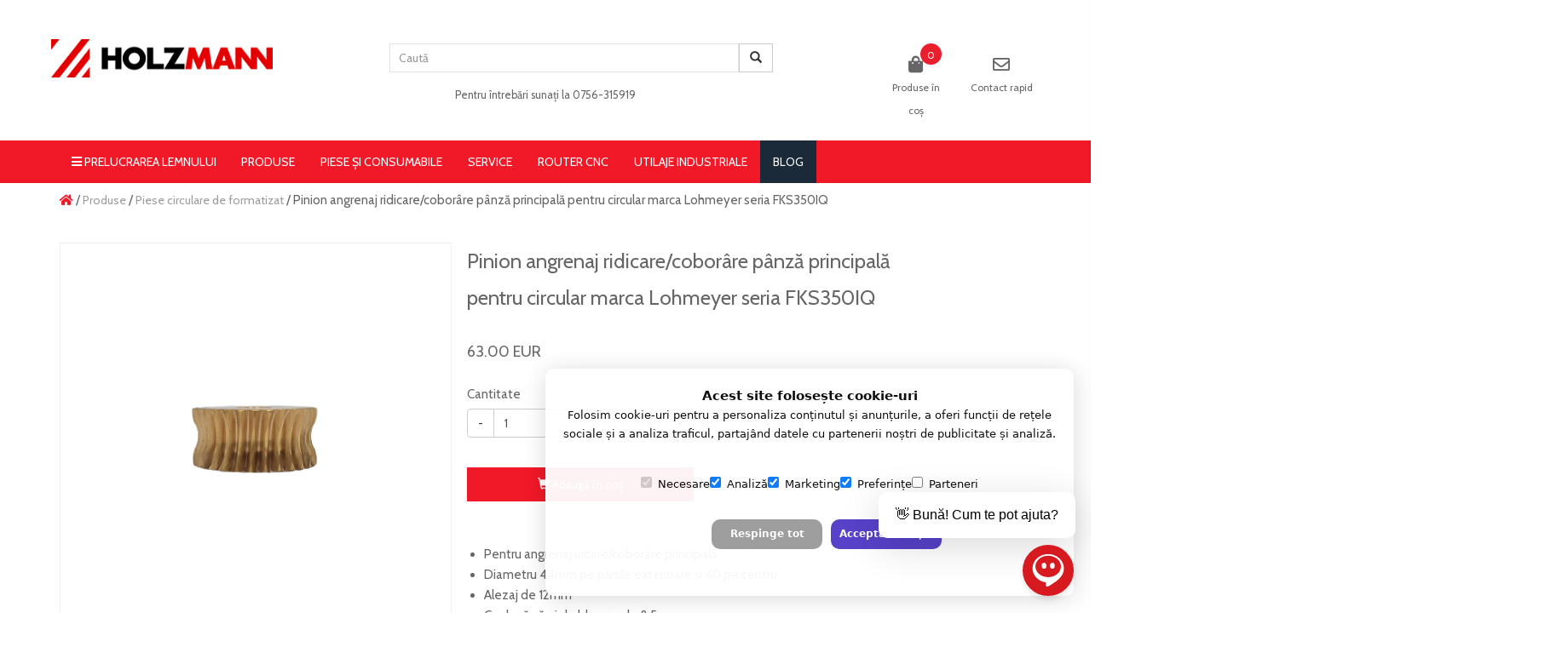

--- FILE ---
content_type: text/html; charset=UTF-8
request_url: https://holzmann-utilaje.ro/pinion-angrenaj-ridicare-coborare-panza-principala-pentru-circular-marca-lohmeyer-seria-fks350iq_298903
body_size: 44086
content:
<!DOCTYPE html>
<html lang="ro">
  <head>
    <meta charset="utf-8">
    <meta http-equiv="X-UA-Compatible" content="IE=edge">
    <meta name="viewport" content="width=device-width, initial-scale=1">
	<title>	Pinion angrenaj ridicare/cobor&acirc;re p&acirc;nză principală pentru circular marca Lohmeyer seria FKS350IQ - Holzmann România - Utilaje prelucrare lemn | Circulare de formatizat cu masă | Mașini de aplicat cant</title>
		<meta name="csrf-token" content="Jls6tcbek7BP3FHCDrtA4QZck9fpsGqWBWTCGHdo" />
		<meta name="author" content="Soldigo" />
		<meta name="theme-color" content="#fff" />

				<link rel="dns-prefetch" href="https://holzmann-utilaje.ro">
     			<link rel="apple-touch-icon" sizes="180x180" href="https://soldigo.azureedge.net/images/14477/content/mDHmK5eGvP.jpg">
			<link rel="icon" type="image/png" sizes="192x192" href="https://soldigo.azureedge.net/images/14477/content/mDHmK5eGvP.jpg">
			<link rel="icon" type="image/png" sizes="32x32" href="https://soldigo.azureedge.net/images/14477/content/mDHmK5eGvP.jpg">
			<link rel="icon" href="https://soldigo.azureedge.net/images/14477/content/mDHmK5eGvP.jpg">
			<link rel="shortcut icon" href="https://soldigo.azureedge.net/images/14477/content/mDHmK5eGvP.jpg" type="image/x-icon">
			
    <meta name="mobile-web-app-capable" content="yes">
							<script src="/media/js/jquery.min.js"></script>
				<script>
			jQuery.event.special.touchstart = {
			    setup: function( _, ns, handle ) {
			        this.addEventListener("touchstart", handle, { passive: !ns.includes("noPreventDefault") });
			    }
			};
			jQuery.event.special.touchmove = {
			    setup: function( _, ns, handle ) {
			        this.addEventListener("touchmove", handle, { passive: !ns.includes("noPreventDefault") });
			    }
			};
			jQuery.event.special.wheel = {
			    setup: function( _, ns, handle ){
			        this.addEventListener("wheel", handle, { passive: true });
			    }
			};
			jQuery.event.special.mousewheel = {
			    setup: function( _, ns, handle ){
			        this.addEventListener("mousewheel", handle, { passive: true });
			    }
			};
		</script>
													<meta name="keywords" content="pinion urcare coborare incizor Lohmeyer FKS 350" />
	<meta name="description" content="
Pentru angrenaj urcare/cobor&acirc;re principală
Diametru 44mm pe părțile exterioare și 40 pe centru
Alezaj de 12mm
Cu două găuri de blocare de 8,5mm*Termen informativ de livrare:15 zile lucrătoare dacă produsul se află &icirc;n stoc magazin Germania4-6 zile lucrătoare dacă produsul se află &icirc;n stoc magazin Germania și se comandă cu livrare direct la client, la care se adaugă prețul transportului expres1-2 zile lucrătoare dacă produsul se află &icirc;n stoc magazin Romania
" />
	<meta property="og:type"content="og:product"/>
	<meta property="og:title" content="Pinion angrenaj ridicare/cobor&acirc;re p&acirc;nză principală pentru circular marca Lohmeyer seria FKS350IQ - Holzmann Rom&acirc;nia - Utilaje prelucrare lemn | Circulare de formatizat cu masă | Mașini de aplicat cant"/>
	<meta property="og:description" content="
Pentru angrenaj urcare/cobor&acirc;re principală
Diametru 44mm pe părțile exterioare și 40 pe centru
Alezaj de 12mm
Cu două găuri de blocare de 8,5mm*Termen informativ de livrare:15 zile lucrătoare dacă produsul se află &icirc;n stoc magazin Germania4-6 zile lucrătoare dacă produsul se află &icirc;n stoc magazin Germania și se comandă cu livrare direct la client, la care se adaugă prețul transportului expres1-2 zile lucrătoare dacă produsul se află &icirc;n stoc magazin Romania
"/>
	<meta property="og:image" content="https://soldigo.azureedge.net/images/14477/pinion-angrenaj-ridicarecoborare-panza-principala-pentru-circular-marca-lohmeyer-seria-fks350iq-vcewuwqqts.png"/>
	<meta property="og:url" content="http://holzmann-utilaje.ro/pinion-angrenaj-ridicare-coborare-panza-principala-pentru-circular-marca-lohmeyer-seria-fks350iq_298903/" />
	<meta property="og:site_name" content="Holzmann Rom&acirc;nia - Utilaje prelucrare lemn | Circulare de formatizat cu masă | Mașini de aplicat cant" />


	<meta property="product:availability" content="instock" />
	<meta property="twitter:card" content="summary_large_image" />
	<meta property="twitter:title" content="Pinion angrenaj ridicare/cobor&acirc;re p&acirc;nză principală pentru circular marca Lohmeyer seria FKS350IQ - Holzmann Rom&acirc;nia - Utilaje prelucrare lemn | Circulare de formatizat cu masă | Mașini de aplicat cant" />
	<meta property="twitter:description" content="
Pentru angrenaj urcare/cobor&acirc;re principală
Diametru 44mm pe părțile exterioare și 40 pe centru
Alezaj de 12mm
Cu două găuri de blocare de 8,5mm*Termen informativ de livrare:15 zile lucrătoare dacă produsul se află &icirc;n stoc magazin Germania4-6 zile lucrătoare dacă produsul se află &icirc;n stoc magazin Germania și se comandă cu livrare direct la client, la care se adaugă prețul transportului expres1-2 zile lucrătoare dacă produsul se află &icirc;n stoc magazin Romania
" />
	<meta property="twitter:image" content="https://soldigo.azureedge.net/images/14477/pinion-angrenaj-ridicarecoborare-panza-principala-pentru-circular-marca-lohmeyer-seria-fks350iq-vcewuwqqts.png"/>
	<meta property="twitter:url" content="http://holzmann-utilaje.ro/pinion-angrenaj-ridicare-coborare-panza-principala-pentru-circular-marca-lohmeyer-seria-fks350iq_298903" />
	<meta property="product:price:amount" content="63" />
	<meta property="product:price:currency" content="EUR" />

		    <link href="/media/css/bootstrap.min.css" rel="stylesheet" media="screen">
        <link href="/media/css/general.css?v=6" rel="stylesheet" media="screen">
	
	<!-- <link href="https://fonts.googleapis.com/css?family=Droid+Serif|Open+Sans|Sacramento|Magra|Roboto|Ubuntu|Source+Sans+Pro|Pacifico|Merienda+One|Kaushan+Script|Karla:400,700|Lato|Oswald|Open+Sans+Condensed:300&display=swap" rel="stylesheet" type="text/css" rel="preload" as="font"> -->

	<link rel="preconnect" href="https://fonts.googleapis.com">
	<link rel="preconnect" href="https://fonts.gstatic.com" crossorigin>
	<link href="https://fonts.googleapis.com/css2?family=Noto+Serif:wght@400;700&Karla&family=Kaushan+Script&family=Lato&family=Magra&family=Merienda+One&family=Open+Sans:wght@400;700;800&family=Oswald&family=Pacifico&family=Roboto&family=Sacramento&family=Source+Sans+Pro&family=Ubuntu&display=swap" rel="stylesheet">


		<link href="/media/users/14477/theme/himba/style.css?v=3" rel="stylesheet">
	<link rel="stylesheet" type="text/css" href="/media/slick/slick.css"/>
	<link rel="stylesheet" type="text/css" href="/media/slick/slick-theme.css"/>
	<link rel="stylesheet" href="/media/css/fontawesome5/fontawesome-all.min.css">	
	<style>           	</style>
	<link href="https://fonts.googleapis.com/css?family=Cabin:400,700" rel="stylesheet">
			<link rel="stylesheet" href="/media/users/14477/theme.css?v=1768671049" media="screen">	<link rel="canonical" href="https://holzmann-utilaje.ro/pinion-angrenaj-ridicare-coborare-panza-principala-pentru-circular-marca-lohmeyer-seria-fks350iq_298903">

	 <link href="/media/css/cookieconsent.css" rel="stylesheet"><script async defer src="/media/js/store/cookieconsent_ro.js"></script>    
     	 <script>
  var quantity = $('#productQuantity298903').val();
</script>
<script>
var _gaq = _gaq || [];
_gaq.push(['_setCustomVar', 1, 'Store','yes',1]);
(function(i,s,o,g,r,a,m){i['GoogleAnalyticsObject']=r;i[r]=i[r]||function(){
(i[r].q=i[r].q||[]).push(arguments)},i[r].l=1*new Date();a=s.createElement(o),
m=s.getElementsByTagName(o)[0];a.async=1;a.src=g;m.parentNode.insertBefore(a,m)
})(window,document,'script','//www.google-analytics.com/analytics.js','ga');
  ga('create', 'UA-126023755-1', 'auto');
ga('require', 'ec');
ga('ec:addProduct',{
  'id': '298903',
  'name': 'Pinion angrenaj ridicare/coborâre pânză principală pentru circular marca Lohmeyer seria FKS350IQ',
  'category': 'Piese circulare de formatizat',
  'brand': 'Holzmann România - Utilaje prelucrare lemn | Circulare de formatizat cu masă | Mașini de aplicat cant',
  'price': 63.00,
});
ga('ec:setAction', 'detail');

ga('send', 'page_view');$(window).load(function(){
  $('.addtocartbutton').click(function() {
    var d = $(this).data('options');
    var id = d[0].product_id;
    var name = d[0].name;
    var promoPrice = d[0].promoPrice;
    var price = d[0].price;
    var quantity = d[0].inventory;
    if (promoPrice != 'undefined') {
      if (promoPrice > 0) {
        var price = parseFloat(d[0].promoPrice);
      } else {
        var price = parseFloat(d[0].price);
      }
    } else {
      var price = parseFloat(d[0].price);
    }
    ga('ec:addProduct',{
      'id': id,
      'name': name,
      'price': price,
      'quantity': quantity
    });
    ga('ec:setAction', 'add');
    ga('send', 'event', 'enhanced ecommerce', 'button click', 'add to Cart');
  });
});

</script> 			
			

	
	 <!-- Facebook Pixel Code -->
<script>
  !function(f,b,e,v,n,t,s)
  {if(f.fbq)return;n=f.fbq=function(){n.callMethod?
  n.callMethod.apply(n,arguments):n.queue.push(arguments)};
  if(!f._fbq)f._fbq=n;n.push=n;n.loaded=!0;n.version='2.0';
  n.queue=[];t=b.createElement(e);t.async=!0;
  t.src=v;s=b.getElementsByTagName(e)[0];
  s.parentNode.insertBefore(t,s)}(window, document,'script',
  'https://connect.facebook.net/en_US/fbevents.js');
  fbq('init', '399328981519933');
  fbq('track', 'PageView');
</script>
<noscript><img height="1" width="1" style="display:none"
  src="https://www.facebook.com/tr?id=399328981519933&ev=PageView&noscript=1"
/></noscript>
<!-- End Facebook Pixel Code -->
			<script type="text/javascript">
			function addToCart2(product) {
				fbq('track', 'AddToCart', {
    				content_ids: ['298903'],
    				content_type: 'product',
    				'value': '63.00',
    				'currency': 'EUR'
    			});
			}
			$(window).load(function(){
			  $('.addtocartbutton').click(function() {
					fbq('track', 'AddToCart', {
	    				content_ids: ['298903'],
							content_name: 'Pinion angrenaj ridicare/coborâre pânză principală pentru circular marca Lohmeyer seria FKS350IQ',
	    				content_type: 'product',
	    				'value': '63.00',
	    				'currency': 'EUR'
	    			});
			  });
			});
			</script>
			
			<!-- Facebook Pixel Code -->
<script>
  !function(f,b,e,v,n,t,s)
  {if(f.fbq)return;n=f.fbq=function(){n.callMethod?
  n.callMethod.apply(n,arguments):n.queue.push(arguments)};
  if(!f._fbq)f._fbq=n;n.push=n;n.loaded=!0;n.version='2.0';
  n.queue=[];t=b.createElement(e);t.async=!0;
  t.src=v;s=b.getElementsByTagName(e)[0];
  s.parentNode.insertBefore(t,s)}(window, document,'script',
  'https://connect.facebook.net/en_US/fbevents.js');
  fbq('init', '399328981519933');
  
			fbq('track', 'ViewContent', {content_ids: ['298903'], content_type: 'product', 'value':'63.00','currency':'EUR'});
			fbq('track', 'PageView');
</script>
<noscript><img height="1" width="1" style="display:none"
  src="https://www.facebook.com/tr?id=399328981519933&ev=PageView&noscript=1"
/></noscript>
<!-- End Facebook Pixel Code --> 		

	
</head>
<body>



<!-- google tag manager noscript -->

	
	<div class="cartbg"></div>

	<div id="fb-root"></div>
	<script async defer crossorigin="anonymous" src="https://connect.facebook.net/ro_RO/sdk.js#xfbml=1&version=v19.0&appId=254778667986228&autoLogAppEvents=1" nonce=" "></script>
	<!-- Your Chat Plugin code -->
    <div id="fb-customer-chat" class="fb-customerchat">
    </div>

    <script>
      var chatbox = document.getElementById('fb-customer-chat');
      chatbox.setAttribute("page_id", "104658890919815");
      chatbox.setAttribute("attribution", "biz_inbox");
    </script>

    <!-- Your SDK code -->
    <script>
      window.fbAsyncInit = function() {
        FB.init({
          xfbml            : true,
          version          : 'v19.0'
        });
      };

      (function(d, s, id) {
        var js, fjs = d.getElementsByTagName(s)[0];
        if (d.getElementById(id)) return;
        js = d.createElement(s); js.id = id;
        js.src = 'https://connect.facebook.net/en_US/sdk/xfbml.customerchat.js';
        fjs.parentNode.insertBefore(js, fjs);
      }(document, 'script', 'facebook-jssdk'));
    </script>




    <!-- header-->
<section class="header">
	<form class="navbar-form navbar-left search hidden-sm hidden-md hidden-lg" role="search" method="get" action="//holzmann-utilaje.ro/products">
		<div class="form-group">
			<button type="submit" class="btn btn-default"><span class="glyphicon glyphicon-search"></span></button>
			<input type="text" class="form-control" placeholder="Caută" name="search">
		</div>
	</form>
	<div class="container">
		<div class="row">
			<div class="col-sm-12 hidden-xs" style="position:relative;">
				<div class="contactRapidModal">
				<div class="closecontactRapid text-right"> <i class="fas fa-times"></i> </div>
					<h2>Danibrum Rom&acirc;nia</h2>
<p>Dealer Oficial - <strong>SC TEHNOHOLZ Group SRL<br /></strong></p>
<p>Str. Crinului, nr 15, Comănești, 605200 Bacău, Rom&acirc;nia<br /><a href="mailto:sales@danibrum.ro">sales@danibrum.ro</a><br /><a href="tel:0234-373348">0234-373.348</a><br /><a href="tel:0040756315919">0756 315 919</a> &bull; <a href="tel:0040756192293">0756 192 292</a><br /><a href="https://www.facebook.com/holzmannRomania" target="_blank" rel="noopener">Facebook</a></p>
	
						<div class="contactform">
  
	<div class="row">
			<div class="col-sm-2 hidden-xs">
		</div>
		<div class="col-sm-8 col-xs-12">
				<form action="/contactform/14477/641019292" method="post">
			<input type="hidden" name="_token" value="Jls6tcbek7BP3FHCDrtA4QZck9fpsGqWBWTCGHdo">
      <input type="hidden" name="contact_me[url]" value="https://holzmann-utilaje.ro/pinion-angrenaj-ridicare-coborare-panza-principala-pentru-circular-marca-lohmeyer-seria-fks350iq_298903">
				<div class="row">
					<div class="col-sm-12 col-xs-12">
						<label for="name">Nume și prenume</label>
						<input type="text" class="form-control valid" name="contact_me[name]" id="name" value="" required="" aria-required="true" aria-invalid="false" placeholder="Nume și prenume">
					</div>
				</div>
				<div class="row">
					<div class="col-sm-12 col-xs-12">
						<label for="email">Email</label>
						<input type="email" class="form-control valid" name="contact_me[email]" id="email" value="" required="" aria-required="true" aria-invalid="false" placeholder="Email">
					</div>
				</div>
				<div class="row">
					<div class="col-sm-12 col-xs-12">
						<label for="phone">Număr de telefon</label>
						<input type="text" class="form-control valid" name="contact_me[phone]" id="phone" value="" required="" aria-required="true" aria-invalid="false" placeholder="Număr de telefon">
					</div>
				</div>
				<div class="row">
					<div class="col-sm-12 col-xs-12">
						<label for="message">Mesaj / Observații</label>
						<textarea id="message" name="contact_me[message]" cols="70" class="input" placeholder="Mesaj / Observații"></textarea>
					</div>
				</div>

									<div class="row" style="margin-top: 30px;">
						<div class="col-sm-8 col-xs-12">
							<div class="legalLine">
								<input type="checkbox" id="legal" name="legal" required="" style="width:auto;">
								<label for="legal">Sunt de acord cu  <div class="termsPolicyPopUp">
					<a href="//holzmann-utilaje.ro/static/privacy/ro" data-toggle="modal" data-target="#privacy">Politica de confidenţialitate</a>
							<a href="//holzmann-utilaje.ro/static/terms/ro" data-toggle="modal" data-target="#terms">Termeni şi condiţii</a>
			</div>
	
<!--
    <div class="modal fade" id="terms" tabindex="10" role="dialog" aria-labelledby="help" aria-hidden="true">
	    <div class="modal-dialog">
			<div class="modal-content">
			</div>
		</div>
	</div>	
	<div class="modal fade" id="privacy" tabindex="10" role="dialog" aria-labelledby="help" aria-hidden="true">
	    <div class="modal-dialog">
			<div class="modal-content">
			</div>
		</div>
	</div>
-->
	
  </label>
							</div>
						</div>
						<div class="col-sm-4 col-xs-12 hidden-xs">
	            <button class="btn btn-default sendMessage">Trimite</button>
						</div>
					</div>
				
        <div class="row">
          <div class="col-sm-12 col-xs-12">
            <div class="captcha">
  						<div class="g-recaptcha" data-sitekey="6Ld71WoUAAAAANvVzeg0woS01I50gGhvbzcC7dM9"></div>
  					</div>
          </div>
        </div>
        <div class="row hidden-sm hidden-md hidden-lg">
						<div class="col-sm-12 col-xs-12">
	            <button class="btn btn-default sendMessage">Trimite</button>
						</div>
				</div>
				<br>
				<br>
        <label for="nickname" aria-hidden="true" style="display: none"> Nickname
            <input type="text" name="nickname" id="nickname"  style="display: none" tabindex="-1" autocomplete="off">
        </label>
			</form>
		</div>
			<div class="col-sm-2 hidden-xs">
		</div>
		</div>
</div>

<script src='https://www.google.com/recaptcha/api.js'></script>
<script>
window.onload = function() {
  var $recaptcha = document.querySelector('.g-recaptcha-response');

    if($recaptcha) {
        $recaptcha.setAttribute("required", "required");
    }
    grecaptcha.reset();
  };

</script>
<style>
.g-recaptcha-response {
    display: block !important;
    position: absolute;
    margin: -78px 0 0 0 !important;
    width: 302px !important;
    height: 76px !important;
    z-index: -999999;
    opacity: 0;
}
</style>
						<!--
			<div id="map"></div>
			<script src="//maps.googleapis.com/maps/api/js?key=AIzaSyD8WZqTmr9x4e6oI8EvC57u81eKPtcoAno"></script>
			<script>
			function initialize() {

				var myLatlng = new google.maps.LatLng("51.5073219", "-0.1276474");
				var mapProp = {
					center:myLatlng,
					zoom:16,
					mapTypeId:google.maps.MapTypeId.ROADMAP
				};
				var map = new google.maps.Map(document.getElementById("map"),mapProp);
				var marker = new google.maps.Marker({
					position: myLatlng
				});
				marker.setMap(map);
			}
			google.maps.event.addDomListener(window, 'load', initialize);
			</script>
		-->
					</div>
			</div>
			<div class="col-sm-3 col-xs-8">
				<h1 id="logo">
					<a href="//holzmann-utilaje.ro">
						<img src="/media/users/14477/theme/himba/images/holzmann-logo.jpg">
					</a>
				</h1>
			</div>
			<div class="col-sm-6 hidden-xs">
				<form class="navbar-form navbar-left search" role="search" method="get" action="//holzmann-utilaje.ro/products">
					<div class="form-group">
					<button type="submit" class="btn btn-default"><span class="glyphicon glyphicon-search"></span></button>
					<input type="text" class="form-control" placeholder="Caută" name="search">
					</div>
					<br/><br/><small>Pentru întrebări sunați la 0756-315919</small>
				</form>
			</div>
			<div class="col-sm-3 col-xs-4">
				<div class="contactRapid hidden-xs">
					<i class="far fa-envelope"></i><br/>
					<small>Contact rapid</small>
				</div>
				<div class="minicart">
					<i class="fa fa-shopping-bag" aria-hidden="true"></i>
					<span>0</span><br/>
					<small>Produse în coș</small>
				</div>
																															</div>
		</div>
	</div>
</section>
<!-- header end-->

<!-- header-->
<section class="headerFixed hidden-xs">
	<div class="container">
		<div class="row">
			<div class="col-sm-3">
				<h1 id="logo"><a href="//holzmann-utilaje.ro">
					<!-- <img src=https://soldigo.blob.core.windows.net/images/14477/logo.jpg> -->
					<img src="/media/users/14477/theme/himba/images/holzmann-logo.jpg">
				</a></h1>
			</div>
			<div class="col-sm-2">
				<div class="topCategoryBtn">
					<i class="fas fa-bars"></i> Produse &nbsp;&nbsp;<i class="fas fa-angle-down"></i>
					<div class="topCategoryList">
						<ul>
							<li class=" " data-s='true' >
									<a href="//holzmann-utilaje.ro/ferastraie-circulare-de-formatizat_c_15820">
								Ferăstraie circulare de formatizat</a>
							</li>
						<li class=" " data-s='true' >
									<a href="//holzmann-utilaje.ro/masini-de-aplicat-cant_c_15828">
								Mașini de aplicat cant</a>
							</li>
						<li class=" " data-s='true' >
									<a href="//holzmann-utilaje.ro/router-cnc_c_23120">
								Router CNC</a>
							</li>
						<li class=" " data-s='true' >
									<a href="//holzmann-utilaje.ro/masini-de-frezat-mnf_c_15818">
								Mașini de frezat - MNF</a>
							</li>
						<li class=" " data-s='true' >
									<a href="//holzmann-utilaje.ro/masini-de-indreptat-si-rindeluit_c_15814">
								Mașini de &icirc;ndreptat și rindeluit</a>
							</li>
						<li class=" " data-s='true' >
									<a href="//holzmann-utilaje.ro/ferastraie-circulare-cu-masa_c_15819">
								Ferăstraie circulare cu masă</a>
							</li>
						<li class=" " data-s='true' >
									<a href="//holzmann-utilaje.ro/strunguri-pentru-lemn_c_15823">
								Strunguri pentru lemn</a>
							</li>
						<li class=" " data-s='true' >
									<a href="//holzmann-utilaje.ro/masini-de-prelucrat-pe-4-fete_c_15817">
								Mașini de prelucrat pe 4 fețe</a>
							</li>
						<li class=" " data-s='true' >
									<a href="//holzmann-utilaje.ro/masini-combinate-circular-cu-freza_c_15821">
								Mașini combinate circular cu freză</a>
							</li>
						
							<li><a href="/produse" style="font-size:14px;margin-top:5px;">Arată toate categoriile <i class="fas fa-caret-right"></i></a></li>
						</ul>
					</div>
				</div>
				
			</div>
			<div class="col-sm-4">
				<form class="navbar-form navbar-left search" role="search" method="get" action="//holzmann-utilaje.ro/products">
					<div class="form-group">
					<button type="submit" class="btn btn-default"><span class="glyphicon glyphicon-search"></span></button>
					<input type="text" class="form-control" placeholder="Caută" name="search">
					</div>
				</form>
			</div>
			<div class="col-sm-3">
				<div class="minicart">
					<i class="fa fa-shopping-bag" aria-hidden="true"></i>
					<span>0</span><br/>
					<small>Produse în coș</small>
				</div>
																										</div>
		</div>
	</div>
</section>
<!-- header end-->

<!-- menu -->
<section class="menu">
	<div class="container">
		<div class="row">
			<div class="col-sm-12">
				<nav class="navbar navbar-default">
					<!-- Brand and toggle get grouped for better mobile display -->
						<div class="categoryList hidden-sm hidden-md hidden-lg">
							<ul>
								<li class=" " data-s='true' >
									<a href="//holzmann-utilaje.ro/ferastraie-circulare-de-formatizat_c_15820">
								Ferăstraie circulare de formatizat</a>
							</li>
						<li class=" " data-s='true' >
									<a href="//holzmann-utilaje.ro/masini-de-aplicat-cant_c_15828">
								Mașini de aplicat cant</a>
							</li>
						<li class=" " data-s='true' >
									<a href="//holzmann-utilaje.ro/router-cnc_c_23120">
								Router CNC</a>
							</li>
						<li class=" " data-s='true' >
									<a href="//holzmann-utilaje.ro/masini-de-frezat-mnf_c_15818">
								Mașini de frezat - MNF</a>
							</li>
						<li class=" " data-s='true' >
									<a href="//holzmann-utilaje.ro/masini-de-indreptat-si-rindeluit_c_15814">
								Mașini de &icirc;ndreptat și rindeluit</a>
							</li>
						<li class=" " data-s='true' >
									<a href="//holzmann-utilaje.ro/ferastraie-circulare-cu-masa_c_15819">
								Ferăstraie circulare cu masă</a>
							</li>
						<li class=" " data-s='true' >
									<a href="//holzmann-utilaje.ro/strunguri-pentru-lemn_c_15823">
								Strunguri pentru lemn</a>
							</li>
						<li class=" " data-s='true' >
									<a href="//holzmann-utilaje.ro/masini-de-prelucrat-pe-4-fete_c_15817">
								Mașini de prelucrat pe 4 fețe</a>
							</li>
						<li class=" " data-s='true' >
									<a href="//holzmann-utilaje.ro/masini-combinate-circular-cu-freza_c_15821">
								Mașini combinate circular cu freză</a>
							</li>
						
								<li><a href="/produse" style="font-size:14px;margin-top:5px;">Arată toate categoriile <i class="fas fa-caret-right"></i></a></li>
							</ul>
						</div>
					<div class="navbar-header">
						<div class="mobilCategories"><i class="fas fa-bars"></i> Prelucrarea lemnului</div>
						<button type="button" class="navbar-toggle collapsed" data-toggle="collapse" data-target="#bs-example-navbar-collapse-1" aria-expanded="false">Meniu 
							<span class="sr-only">Toggle navigation</span>
							<span class="glyphicon glyphicon-menu-hamburger"></span>
						</button>
						<span class="searchToggle hidden-sm hidden-md hidden-lg"><i class="fas fa-search"></i></span>
						<span class="closeSearchToggle hidden-sm hidden-md hidden-lg"><i class="fas fa-times"></i></span>
					
					</div>
					<div class="collapse navbar-collapse" id="bs-example-navbar-collapse-1">
						<div class="hidden-xs categoryBtn slideList ">
							<i class="fas fa-bars"></i> Prelucrarea lemnului
							<div class="categoryList">
								<ul>
									<li class=" " data-s='true' >
									<a href="//holzmann-utilaje.ro/ferastraie-circulare-de-formatizat_c_15820">
								Ferăstraie circulare de formatizat</a>
							</li>
						<li class=" " data-s='true' >
									<a href="//holzmann-utilaje.ro/masini-de-aplicat-cant_c_15828">
								Mașini de aplicat cant</a>
							</li>
						<li class=" " data-s='true' >
									<a href="//holzmann-utilaje.ro/router-cnc_c_23120">
								Router CNC</a>
							</li>
						<li class=" " data-s='true' >
									<a href="//holzmann-utilaje.ro/masini-de-frezat-mnf_c_15818">
								Mașini de frezat - MNF</a>
							</li>
						<li class=" " data-s='true' >
									<a href="//holzmann-utilaje.ro/masini-de-indreptat-si-rindeluit_c_15814">
								Mașini de &icirc;ndreptat și rindeluit</a>
							</li>
						<li class=" " data-s='true' >
									<a href="//holzmann-utilaje.ro/ferastraie-circulare-cu-masa_c_15819">
								Ferăstraie circulare cu masă</a>
							</li>
						<li class=" " data-s='true' >
									<a href="//holzmann-utilaje.ro/strunguri-pentru-lemn_c_15823">
								Strunguri pentru lemn</a>
							</li>
						<li class=" " data-s='true' >
									<a href="//holzmann-utilaje.ro/masini-de-prelucrat-pe-4-fete_c_15817">
								Mașini de prelucrat pe 4 fețe</a>
							</li>
						<li class=" " data-s='true' >
									<a href="//holzmann-utilaje.ro/masini-combinate-circular-cu-freza_c_15821">
								Mașini combinate circular cu freză</a>
							</li>
						
									<li><a href="/produse" style="font-size:14px;margin-top:5px;">Arată toate categoriile <i class="fas fa-caret-right"></i></a></li>
								</ul>
							</div>
						</div>
					
					  <ul class="nav navbar-nav">
						
						<li class=" ">
	    					<a href="//holzmann-utilaje.ro/produse" >
				Produse</a>

		
	</li>
	<li class=" ">
	    					<a href="//holzmann-utilaje.ro/piese-si-consumabile" >
				Piese și consumabile</a>

		
	</li>
	<li class=" ">
	    					<a href="//holzmann-utilaje.ro/service" >
				Service</a>

		
	</li>
	<li class=" ">
	    					<a href="//holzmann-utilaje.ro/router-cnc"  target=_self>
				Router CNC</a>

		
	</li>
	<li class=" ">
	    					<a href="//holzmann-utilaje.ro/utilaje-industriale"  target=_blank>
				Utilaje Industriale</a>

		
	</li>
	<li class=" ">
	    					<a href="//holzmann-utilaje.ro/blog" >
				blog</a>

		
	</li>
	
					  </ul>
					</div><!-- /.navbar-collapse -->
				</nav>
			</div>
		</div>
	</div>
</section>
<!-- menu end -->

<!-- banner-->
<!-- banner end -->

<!-- content-->
<section class="content">
	<div class="container">
		
		<div class="row">
			<div class="col-sm-12">
				<div class="breadcrumb">
					<a href="/"><i class="fas fa-home"></i></a> / <a href="/produse">Produse</a> /
											 							<a href="/piese-circulare-de-formatizat_c_21965" class="catLink">Piese circulare de formatizat</a>
																 / Pinion angrenaj ridicare/cobor&acirc;re p&acirc;nză principală pentru circular marca Lohmeyer seria FKS350IQ
				</div>
			</div>
		</div>
			<div class="row">
			<div class="col-sm-12">
				<div class="product" itemscope itemtype="http://schema.org/IndividualProduct" itemid="#product">

						<div class="product-img-slider">
							<div class="slider-for">
								
																			<div>
											<a href="https://soldigo.azureedge.net/images/14477/pinion-angrenaj-ridicarecoborare-panza-principala-pentru-circular-marca-lohmeyer-seria-fks350iq-vcewuwqqts.png" data-toggle="lightbox" data-gallery="multiimages" data-title="Pinion angrenaj ridicare/cobor&acirc;re p&acirc;nză principală pentru circular marca Lohmeyer seria FKS350IQ">
												<img src="https://soldigo.azureedge.net/images/14477/960/pinion-angrenaj-ridicarecoborare-panza-principala-pentru-circular-marca-lohmeyer-seria-fks350iq-vcewuwqqts.png" title="Pinion angrenaj ridicare/cobor&acirc;re p&acirc;nză principală pentru circular marca Lohmeyer seria FKS350IQ">
											</a>
										</div>
																			<div>
											<a href="https://soldigo.azureedge.net/images/14477/pinion-angrenaj-ridicarecoborare-panza-principala-pentru-circular-marca-lohmeyer-seria-fks350iq-al9bowpwjo.png" data-toggle="lightbox" data-gallery="multiimages" data-title="Pinion angrenaj ridicare/cobor&acirc;re p&acirc;nză principală pentru circular marca Lohmeyer seria FKS350IQ">
												<img src="https://soldigo.azureedge.net/images/14477/960/pinion-angrenaj-ridicarecoborare-panza-principala-pentru-circular-marca-lohmeyer-seria-fks350iq-al9bowpwjo.png" title="Pinion angrenaj ridicare/cobor&acirc;re p&acirc;nză principală pentru circular marca Lohmeyer seria FKS350IQ">
											</a>
										</div>
																			<div>
											<a href="https://soldigo.azureedge.net/images/14477/fwgvwyw5xt.png" data-toggle="lightbox" data-gallery="multiimages" data-title="Pinion angrenaj ridicare/cobor&acirc;re p&acirc;nză principală pentru circular marca Lohmeyer seria FKS350IQ">
												<img src="https://soldigo.azureedge.net/images/14477/960/fwgvwyw5xt.png" title="Pinion angrenaj ridicare/cobor&acirc;re p&acirc;nză principală pentru circular marca Lohmeyer seria FKS350IQ">
											</a>
										</div>
																			<div>
											<a href="https://soldigo.azureedge.net/images/14477/pinion-angrenaj-ridicarecoborare-panza-principala-pentru-circular-marca-lohmeyer-seria-fks350iq-uuepij9ktt.png" data-toggle="lightbox" data-gallery="multiimages" data-title="Pinion angrenaj ridicare/cobor&acirc;re p&acirc;nză principală pentru circular marca Lohmeyer seria FKS350IQ">
												<img src="https://soldigo.azureedge.net/images/14477/960/pinion-angrenaj-ridicarecoborare-panza-principala-pentru-circular-marca-lohmeyer-seria-fks350iq-uuepij9ktt.png" title="Pinion angrenaj ridicare/cobor&acirc;re p&acirc;nză principală pentru circular marca Lohmeyer seria FKS350IQ">
											</a>
										</div>
									
							</div>
							
																	<div id="product-slider-thumbs" class="slider-nav">
																					<div class="productpreview">
												<img src="https://soldigo.azureedge.net/images/14477/300x300/pinion-angrenaj-ridicarecoborare-panza-principala-pentru-circular-marca-lohmeyer-seria-fks350iq-vcewuwqqts.png" title="Pinion angrenaj ridicare/cobor&acirc;re p&acirc;nză principală pentru circular marca Lohmeyer seria FKS350IQ">
											</div>
																					<div class="productpreview">
												<img src="https://soldigo.azureedge.net/images/14477/300x300/pinion-angrenaj-ridicarecoborare-panza-principala-pentru-circular-marca-lohmeyer-seria-fks350iq-al9bowpwjo.png" title="Pinion angrenaj ridicare/cobor&acirc;re p&acirc;nză principală pentru circular marca Lohmeyer seria FKS350IQ">
											</div>
																					<div class="productpreview">
												<img src="https://soldigo.azureedge.net/images/14477/300x300/fwgvwyw5xt.png" title="Pinion angrenaj ridicare/cobor&acirc;re p&acirc;nză principală pentru circular marca Lohmeyer seria FKS350IQ">
											</div>
																					<div class="productpreview">
												<img src="https://soldigo.azureedge.net/images/14477/300x300/pinion-angrenaj-ridicarecoborare-panza-principala-pentru-circular-marca-lohmeyer-seria-fks350iq-uuepij9ktt.png" title="Pinion angrenaj ridicare/cobor&acirc;re p&acirc;nză principală pentru circular marca Lohmeyer seria FKS350IQ">
											</div>
										
									</div>
														</div>
						<div class="product-details">
							<h1 itemprop="name">Pinion angrenaj ridicare/cobor&acirc;re p&acirc;nză principală pentru circular marca Lohmeyer seria FKS350IQ</h1>

																						<span class="productprice"> 63.00 EUR</span>
														

							<span data-id="298903" id="productId"></span>
<form id="addToCart298903">
					<input type='hidden' value='609375' id="prodoption" name="prodoption">
			<h2 id='soldout' class='hidden error'>Stoc epuizat</h2>
		<div class="form-group productquantity">
			<label for="productQuantity">Cantitate</label>
			<div class='input-group' id='productQuantityInput'>
				<span class='input-group-btn'>
					<button type='button' class='btn btn-default' data-spin='decrease' data-target='#productQuantity298903'><span>-</span></button>
				</span>
					<input type='number' id='productQuantity298903' class='form-control input-number' value='1' min='1' max="4294967295">
				<span class='input-group-btn'>
					<button type='button' class='btn btn-default' data-spin='increase' data-target='#productQuantity298903' data-errors='{&quot;quantityBiggerThenInventory&quot;:&quot;Cantitatea este mai mare dec\u00e2t num\u0103rul produsului \u00een stoc!&quot;}'><span>+</span></button>
				</span>
			</div>
		</div>
        
		<button class="addtocartbutton" id="addtocartbutton" data-quantity='input#productQuantity298903' data-errors='{&quot;quantityBiggerThenInventory&quot;:&quot;Cantitatea este mai mare dec\u00e2t num\u0103rul produsului \u00een stoc!&quot;}' data-product='{&quot;name&quot;:&quot;Pinion angrenaj ridicare\/cobor\u00e2re p\u00e2nz\u0103 principal\u0103 pentru circular marca Lohmeyer seria FKS350IQ&quot;,&quot;currency&quot;:&quot;EUR&quot;}'  data-options='[{&quot;name&quot;:&quot;Pinion angrenaj ridicare\/cobor\u00e2re p\u00e2nz\u0103 principal\u0103 pentru circular marca Lohmeyer seria FKS350IQ&quot;,&quot;id&quot;:609375,&quot;sku&quot;:&quot;2010041&quot;,&quot;product_id&quot;:298903,&quot;price&quot;:&quot;63.00&quot;,&quot;inventory&quot;:4294967295,&quot;weight&quot;:&quot;0.30&quot;,&quot;language&quot;:&quot;ro&quot;,&quot;file_url&quot;:&quot;&quot;,&quot;discount&quot;:0,&quot;promoPrice&quot;:0,&quot;currency&quot;:&quot;EUR&quot;,&quot;image&quot;:&quot;https:\/\/soldigo.azureedge.net\/images\/14477\/300x300\/pinion-angrenaj-ridicarecoborare-panza-principala-pentru-circular-marca-lohmeyer-seria-fks350iq-vcewuwqqts.png&quot;}]' onclick="addToCart(product); addToCart2(product); addToCart3();">
		<!--addToCart2(product);-->
			<i class="glyphicon glyphicon-shopping-cart"></i> Adaugă &icirc;n coş
		</button>

</form>

		
		

    

<script>

  $('#files').on("change", function(){
    var formData = new FormData();
    var thefile = $('#files')[0].files[0];
    var id = 14477;
    formData.append('file', thefile);
    formData.append('id', id);
    /*
    for (var key of formData.entries()) {
         console.log(key[0] + ', ' + key[1]);
     }
    */

    $.ajaxSetup({headers: {'X-CSRF-TOKEN': $('meta[name="csrf-token"]').attr('content')}});
    $.ajax({
      url: "/uploadcustom/14477",
      type: "POST",
      data: formData,
      contentType: false,
      processData: false,
      success: function(response){
        var filetosend = response.str;
        console.log(response);
        var filetosend = "<a href=https://soldigo.azureedge.net/images/"+14477+"/customization/"+filetosend+">Image</a>";
        //alert(filetosend);
        $('.theimagefile').val(filetosend);
      },
    });

  });

</script>


	
  
  
							
																					<span itemprop="description"><ul>
<li>Pentru angrenaj urcare/cobor&acirc;re principală</li>
<li>Diametru 44mm pe părțile exterioare și 40 pe centru</li>
<li>Alezaj de 12mm</li>
<li>Cu două găuri de blocare de 8,5mm<br /><br />*Termen informativ de livrare:<br />15 zile lucrătoare dacă produsul se află &icirc;n stoc magazin Germania<br />4-6 zile lucrătoare dacă produsul se află &icirc;n stoc magazin Germania și se comandă cu livrare direct la client, la care se adaugă prețul transportului expres<br />1-2 zile lucrătoare dacă produsul se află &icirc;n stoc magazin Romania</li>
</ul>



																								<br /><br />Prețurile conțin TVA.
																						</span>
						</div>

				</div>
			</div>
		</div>

<!--
	<div class="row">
		<div class="col-sm-12">
					</div>
	</div>
-->

<!--
<div class="row">
			<div class="col-sm-12">
				<h2>Informații technice</h2>
				<hr>
			</div>
		</div>
		<div class="row">
			<div class="col-sm-12 descTehnic">
				
			</div>
		</div>
-->
<div class="row">
				<div class="col-sm-12">
					<div class="productdescription">
						<!-- Nav tabs -->
						<ul class="nav nav-tabs productdescription" role="tablist">

												
						</ul>

						<!-- Tab panes -->
						<div class="tab-content">
														
						</div>
					</div>
				</div>
			</div>
			<br /><br />
			<button onclick="generatePDF()" class="btn btn-primary">Descarcă fișă tehnică</button>
			<br /><br />
		<div class="row">
			<div class="col-sm-12">
				<hr>
								<!-- Related products -->
	<div class="products related" id="products">
				<h2>Produse similare</h2>
		<ul>
													<li data-id="298901">
					<div class="oneproduct">
						<div>
							<a href="//holzmann-utilaje.ro/limitator-capat-cursa-masa-mobila-pentru-circular-marca-lohmeyer-seria-fks230-355iq_298901">
								<img src="https://soldigo.azureedge.net/images/14477/300x300/ueu5117htf.png" title="Limitator capăt cursă masa mobilă pentru circular marca Lohmeyer seria FKS230/355IQ">
							</a>
						</div>
						<h2><a href="//holzmann-utilaje.ro/limitator-capat-cursa-masa-mobila-pentru-circular-marca-lohmeyer-seria-fks230-355iq_298901">Limitator capăt cursă masa mobilă pentru circular marca Lohmeyer seria FKS230/355IQ</a></h2>
																			<!-- <span class="productprice"> 31 EUR</span> -->
                                                			<span class="productprice"> 31.00 EUR</span>
                    													</div>
				</li>
										<li data-id="298904">
					<div class="oneproduct">
						<div>
							<a href="//holzmann-utilaje.ro/amortizor-cauciuc-pentru-brat-de-presare-la-circular-marca-lohmeyer-seria-dbs525iq_298904">
								<img src="https://soldigo.azureedge.net/images/14477/300x300/amortizor-cauciuc-pentru-brat-de-presare-la-circular-marca-lohmeyer-seria-dbs525iq-4n0mgemlh1.png" title="Amortizor cauciuc pentru braț de presare la circular marca Lohmeyer seria DBS525IQ">
							</a>
						</div>
						<h2><a href="//holzmann-utilaje.ro/amortizor-cauciuc-pentru-brat-de-presare-la-circular-marca-lohmeyer-seria-dbs525iq_298904">Amortizor cauciuc pentru braț de presare la circular marca Lohmeyer seria DBS525IQ</a></h2>
																			<!-- <span class="productprice"> 18 EUR</span> -->
                                                			<span class="productprice"> 18.00 EUR</span>
                    													</div>
				</li>
										<li data-id="298909">
					<div class="oneproduct">
						<div>
							<a href="//holzmann-utilaje.ro/rola-masa-mobila-pentru-circular-marca-lohmeyer-seria-fks320-355iq_298909">
								<img src="https://soldigo.azureedge.net/images/14477/300x300/d5clcr7pd9.jpg" title="Rolă masa mobilă pentru circular marca Lohmeyer seria FKS320/355IQ">
							</a>
						</div>
						<h2><a href="//holzmann-utilaje.ro/rola-masa-mobila-pentru-circular-marca-lohmeyer-seria-fks320-355iq_298909">Rolă masa mobilă pentru circular marca Lohmeyer seria FKS320/355IQ</a></h2>
																			<!-- <span class="productprice"> 21 EUR</span> -->
                                                			<span class="productprice"> 21.00 EUR</span>
                    													</div>
				</li>
										<li data-id="298898">
					<div class="oneproduct">
						<div>
							<a href="//holzmann-utilaje.ro/motor-urcare-coborare-grup-incizor-pentru-circular-de-formatizat-marca-lohmeyer-seria-fks350iq_298898">
								<img src="https://soldigo.azureedge.net/images/14477/300x300/motor-urcarecoborare-grup-incizor-pentru-circular-de-formatizat-marca-lohmeyer-seria-fks350iq-4u7se4a6sv.png" title="Motor urcare/cobor&acirc;re grup incizor pentru circular de formatizat marca Lohmeyer seria FKS350IQ">
							</a>
						</div>
						<h2><a href="//holzmann-utilaje.ro/motor-urcare-coborare-grup-incizor-pentru-circular-de-formatizat-marca-lohmeyer-seria-fks350iq_298898">Motor urcare/cobor&acirc;re grup incizor pentru circular de formatizat marca Lohmeyer seria FKS350IQ</a></h2>
																			<!-- <span class="productprice"> 167 EUR</span> -->
                                                			<span class="productprice"> 167.00 EUR</span>
                    													</div>
				</li>
					</ul>
			</div>
			</div>
		</div>

<div style="position: fixed; margin-left: -10000px">
	<div id="catalog" style="padding: 30px; width: 100%;">
		<h1>Pinion angrenaj ridicare/cobor&acirc;re p&acirc;nză principală pentru circular marca Lohmeyer seria FKS350IQ</h1>
		<img src="[data-uri]" border="0" width="100%">
		<ul>
<li>Pentru angrenaj urcare/cobor&acirc;re principală</li>
<li>Diametru 44mm pe părțile exterioare și 40 pe centru</li>
<li>Alezaj de 12mm</li>
<li>Cu două găuri de blocare de 8,5mm<br /><br />*Termen informativ de livrare:<br />15 zile lucrătoare dacă produsul se află &icirc;n stoc magazin Germania<br />4-6 zile lucrătoare dacă produsul se află &icirc;n stoc magazin Germania și se comandă cu livrare direct la client, la care se adaugă prețul transportului expres<br />1-2 zile lucrătoare dacă produsul se află &icirc;n stoc magazin Romania</li>
</ul>
		<br /><br />

				<br /><br />
			</div>
</div>

	</div>
</section>
<!-- content end -->



<!-- footer menu -->
	<section class="footer">
		<div class="container">
			<div class="row">
				<div class="col-sm-3 col-xs-12">
					<h3><span>Despre Noi</span></h3>
					<p>Mândrindu-ne cu o istorie de 30 de ani, putem satisface cerințele de astăzi ale meșterului independent, precum și cele ale utilizatorului profesionist cu gama noastră largă de produse atent selecționate. Desigur, vă sprijinim în găsirea produsului potrivit pentru nevoile dumneavoastră și pentru bugetul dumneavoastră.<br></p><p>Pentru întrebări și sfaturi, vă rugăm să ne contactați în timpul programului nostru de lucru prin telefon, e-mail sau față în față în biroul nostru.</p>
	
					</div>
				<div class="col-sm-3 col-xs-12">
						
						<h3><span>Categorii</span></h3>
						<ul>
							<li class=" " data-s='true' >
									<a href="//holzmann-utilaje.ro/ferastraie-circulare-de-formatizat_c_15820">
								Ferăstraie circulare de formatizat</a>
							</li>
						<li class=" " data-s='true' >
									<a href="//holzmann-utilaje.ro/masini-de-aplicat-cant_c_15828">
								Mașini de aplicat cant</a>
							</li>
						<li class=" " data-s='true' >
									<a href="//holzmann-utilaje.ro/router-cnc_c_23120">
								Router CNC</a>
							</li>
						<li class=" " data-s='true' >
									<a href="//holzmann-utilaje.ro/masini-de-frezat-mnf_c_15818">
								Mașini de frezat - MNF</a>
							</li>
						<li class=" " data-s='true' >
									<a href="//holzmann-utilaje.ro/masini-de-indreptat-si-rindeluit_c_15814">
								Mașini de &icirc;ndreptat și rindeluit</a>
							</li>
						<li class=" " data-s='true' >
									<a href="//holzmann-utilaje.ro/ferastraie-circulare-cu-masa_c_15819">
								Ferăstraie circulare cu masă</a>
							</li>
						<li class=" " data-s='true' >
									<a href="//holzmann-utilaje.ro/strunguri-pentru-lemn_c_15823">
								Strunguri pentru lemn</a>
							</li>
						<li class=" " data-s='true' >
									<a href="//holzmann-utilaje.ro/masini-de-prelucrat-pe-4-fete_c_15817">
								Mașini de prelucrat pe 4 fețe</a>
							</li>
						<li class=" " data-s='true' >
									<a href="//holzmann-utilaje.ro/masini-combinate-circular-cu-freza_c_15821">
								Mașini combinate circular cu freză</a>
							</li>
						
							<li><a href="/produse" style="font-size:14px;margin-top:5px;">Arată toate categoriile <i class="fas fa-caret-right"></i></a></li>
						</ul>
									</div>
				<div class="col-sm-3 col-xs-12 legal">
					<h3><span>Legal</span></h3>
					<ul>
						<li><a href="//www.anpc.gov.ro/" target="_blank">ANPC</a></li>
						<li><a href="//ec.europa.eu/consumers/odr/main/index.cfm?event=main.home.show&lng=RO" target="_blank">Soluționarea online a litigiilor</a></li>
					</ul>
				</div>				
				<div class="col-sm-3 contactDetails">
					<h3><span>Contact</span></h3>
					<h2>Danibrum Rom&acirc;nia</h2>
<p>Dealer Oficial - <strong>SC TEHNOHOLZ Group SRL<br /></strong></p>
<p>Str. Crinului, nr 15, Comănești, 605200 Bacău, Rom&acirc;nia<br /><a href="mailto:sales@danibrum.ro">sales@danibrum.ro</a><br /><a href="tel:0234-373348">0234-373.348</a><br /><a href="tel:0040756315919">0756 315 919</a> &bull; <a href="tel:0040756192293">0756 192 292</a><br /><a href="https://www.facebook.com/holzmannRomania" target="_blank" rel="noopener">Facebook</a></p>
	
						<a href="https://www.revistamobila.ro/danibrum-utilaje-la-preturi-competitive-pentru-industria-mobilei/" target="_blank"><img src="/media/users/14477/theme/himba/images/emblem.png" width="120"></a>
				</div>
			</div>
		</div>
	</section>
<!-- footer menu end -->


	<div class="salanpc footer">
		<div class="container">
			<a href="https://anpc.ro/ce-este-sal/" target="_blank"><img src="/media/interface/anpc.webp" style="width: 200px; max-width: 100%;" loading="lazy" width="200" height="50" alt="anpc"></a>
			<a href="https://ec.europa.eu/consumers/odr/main/index.cfm?event=main.home2.show&lng=RO" target="_blank"><img src="/media/interface/sol.webp" style="width: 200px; max-width: 100%;" loading="lazy" width="200" height="50" alt="Solutionare online a litigiilor"></a>
		</div>
	</div>

	<section class="cart">
		<div class="carttop">
			<div class="carttitle">Coşul meu</div>
			<div class="panelclose">&#10006;</div>
		</div>
		<div class="cartmiddle">
											<div id="scrollbox3">
				<ul id="cartList" data-shopid="14477">
				</ul>
				<div class="cartempty">
					<img src="/media/interface/nocarts.png" alt="Empty cart icon" width="125" height="125" loading="lazy"><br/>
					Coşul tău este gol
				</div>
			</div>
		</div>
		<div class="cartTotal">
			Subtotal: <span id="origValue"></span>
							<span id="cartCurrency">EUR</span>
								</div>
		<div class="cartcheckout">
						Transportul şi discountul vor fi calculate pe pagina de comandă<br/>
				<!-- if app installed -->
													    <a href="/checkout/holzmann" class="btn btn-default checkoutbtn" id="checkoutbtn" >Comandă</a>
				  						</div>
	</section>


<section class="storelanguage">
	<div class="carttop">
		<div class="carttitle">Alege limba</div>
		<div class="panelclose">&#10006;</div>
	</div>
	<div class="cartmiddle">
		<div id="scrollbox3lang">
			<ul class="languageList">
																																																																																																																	<li><a data-value='en' href='/?lang=ro'><span class="lang langro"></span> Rom&acirc;nă</li></a>
																																																									</ul>
		</div>
	</div>
	<!--
	<div class="cartcheckout">
		<button class="btn btn-default checkoutbtn"></button>
	</div>
	-->
</section>

 <div class="termsPolicy">
	<div class="container">
					<a href="//holzmann-utilaje.ro/static/privacy/ro" data-toggle="modal" data-target="#privacy">Politica de confidenţialitate</a>
							<a href="//holzmann-utilaje.ro/static/terms/ro" data-toggle="modal" data-target="#terms">Termeni şi condiţii</a>
							<a href="//holzmann-utilaje.ro/static/refund/ro" data-toggle="modal" data-target="#refund"> Politica de returnare</a>
				<!-- <a href="" data-toggle="modal" data-target="#managedata"> Manage Personal Data </a> -->
	</div>
</div>

	<div class="modal fade" id="terms" tabindex="-1" role="dialog" aria-labelledby="terms" aria-hidden="true">
	    <div class="modal-dialog">
			<div class="modal-content">
			</div>
		</div>
	</div>

	<div class="modal fade" id="refund" tabindex="-1" role="dialog" aria-labelledby="refund" aria-hidden="true">
	    <div class="modal-dialog">
			<div class="modal-content">
			</div>
		</div>
	</div>

	<div class="modal fade" id="privacy" tabindex="-1" role="dialog" aria-labelledby="privacy" aria-hidden="true">
	    <div class="modal-dialog">
			<div class="modal-content">
			</div>
		</div>
	</div>

	<div class="modal fade" id="managedata" tabindex="-1" role="dialog" aria-labelledby="managedata" aria-hidden="true">
	    <div class="modal-dialog">
			<div class="modal-content datamanage">
				<div class="modal-header">
					<button type="button" class="close" data-dismiss="modal" aria-label="Close"><span aria-hidden="true">×</span></button>
				</div>
        		<div class="modal-body">
        
				</div>
			</div>
		</div>
  </div>


 
	<script src="/media/js/common/ie10-viewport-bug-workaround.js" async></script>
			
	<link rel="stylesheet" href="/media/css/jquery-ui.min.css" rel="preload" media="screen">
	<link rel="stylesheet" type="text/css" href="/media/css/base.css" media="screen"/>
		<link href="/media/css/bootstrap-select.min.css" rel="stylesheet" media="screen">

	<script src="/media/js/bootstrap.min.js"></script>
	<script defer src='/media/js/admin/bootstrap-select.js'></script>
				<script defer src="/media/js/jquery-ui.min.js"></script>
		
	
	  	<script defer src="/media/js/store/bootstrap-spinner.min.js" defer></script>
		<script defer src="/media/js/glightbox.min.js" rel="stylesheet"></script>
	<link href="/media/css/glightbox.min.css" rel="stylesheet">
 	<!-- <script src="/media/js/store/mousehold.min.js" async></script> -->
	<!-- <script src="/media/js/common/enscroll-0.6.2.min.js" defer></script> -->

			<script>
		$(document).ready(function(){
		var width = $(window).width();

		if (width < 768){
		    $('.categories ul li.dropdown a').each(function() {
		      $(this).attr({
		        'data-toggle': "dropdown",
		        'role': "button",
		        'aria-haspopup': "true",
		        'aria-expanded': "false"
		      });
		      $(this).addClass('dropdown-toggle');
		    });

		    $('.navbar-nav li.dropdown').each(function(){
		      $(this).children('a:first').removeAttr('href');
		    });
		  }
		});
		</script>
		  <script defer src="/media/js/store/base.js?v=1768671049"></script>
  


	
			<script>
			
			jQuery(document).ready(function(){

				jQuery('#convertCurrency').on("click", function(e) {
					e.preventDefault();
					var selected = jQuery("select[name=currency]").val();
					window.location.href = "//"+window.location.hostname+"?currency="+selected;
				});
			});
		/* endif */
		    		var errors = {"quantityBiggerThenInventory":"Cantitatea este mai mare dec\u00e2t num\u0103rul produsului \u00een stoc!"};
			var minorder = -1;
			var maxorder = -1;
    	
	</script>

		<script src="/media/slick/slick.min.js" type="text/javascript"></script>
	<script src="/media/users/14477/theme/himba/scripts.js"></script>
	<script src="/media/js/store/productsInfinitList.js"></script>
		<script>
		var options = [{"name":"Pinion angrenaj ridicare\/cobor\u00e2re p\u00e2nz\u0103 principal\u0103 pentru circular marca Lohmeyer seria FKS350IQ","id":609375,"sku":"2010041","product_id":298903,"price":"63.00","inventory":4294967295,"weight":"0.30","language":"ro","file_url":"","discount":0,"promoPrice":0,"percent":0,"currency":"EUR","image":"https:\/\/soldigo.azureedge.net\/images\/14477\/300x300\/pinion-angrenaj-ridicarecoborare-panza-principala-pentru-circular-marca-lohmeyer-seria-fks350iq-vcewuwqqts.png","product":{"name":"Pinion angrenaj ridicare\/cobor\u00e2re p\u00e2nz\u0103 principal\u0103 pentru circular marca Lohmeyer seria FKS350IQ","main_image":"pinion-angrenaj-ridicarecoborare-panza-principala-pentru-circular-marca-lohmeyer-seria-fks350iq-vcewuwqqts.png"}}];
		var product = {image:"https://soldigo.azureedge.net/images/14477/300x300/pinion-angrenaj-ridicarecoborare-panza-principala-pentru-circular-marca-lohmeyer-seria-fks350iq-vcewuwqqts.png", href:"http://holzmann-utilaje.ro/pinion-angrenaj-ridicare-coborare-panza-principala-pentru-circular-marca-lohmeyer-seria-fks350iq_298903"};
		var cart = {};

		product.currency = "EUR";
		jQuery(document).ready(function(){
			jQuery('.spinner').spinner();
		});

	</script>
	<script src="/media/users/14477/theme/himba/html2pdf.bundle.min.js"></script>

	<script>
	  function generatePDF() {
	    // Choose the element that our invoice is rendered in.


	    var element = document.getElementById('catalog');
	    var characteristics = document.getElementById('caracteristics');
			//element.appendChild(characteristics);
			element.innerHTML += characteristics.innerHTML;
	    var opt = {
	         margin: 2,
	         filename:     'https://holzmann-utilaje.ro/pinion-angrenaj-ridicare-coborare-panza-principala-pentru-circular-marca-lohmeyer-seria-fks350iq_298903.pdf',
	         pagebreak: { mode: 'avoid-all'},
	         image: {type: 'jpg', quality: 0.99},
	         html2canvas: {dpi: 120, letterRendering: true, useCORS: true},
	         jsPDF: {unit: 'pt', format: 'letter', orientation: 'portrait'
	    }};
	      html2pdf().from(element).set(opt).save();
	    /* html2pdf(element, opt) */

	    //html2pdf(element);

	  }
	</script>
	
		    <script src="/media/js/cart.js?v=1768671049"></script>
			
						
		<script>
	jQuery(document).ready(function(){
		if(!$('.contestBar').length) {
			$('#pageDecoration').css('margin-top','0px');
		}
		if($('#pageDecoration').length) {
			$('.header .container').css({'margin-top':'0','padding-top':'90px'});
		}
	});
	</script>

	

	

		    <script src="/media/js/store/js.cookie.js"></script>
<link rel="stylesheet" href="/media/css/optinmodal.css">
 <!-- Ouibounce Modal -->
    <div id="ouibounce-modal">
		<div class="underlay"></div>
		<div class="modal">
			<div class="modal-title">
				<b>Stai un pic! Avem o ofertă specială numai pentru tine!</b>
			</div>
			<div class="modal-body">
				<b>Profită de reducere! <span id="discountValue">0</span>%</b>
				<br>
				<p>Folosește codul de mai jos în pagina de finalizare a comenzii și beneficiezi de <span class="discountValue">x</span>%  reducere din comanda ta!</p>
				<br>
				<div class="couponCode">
					<span class="glyphicon glyphicon-scissors"></span>
					<span id="discountCode">000000</span>
					<input type="text" class="coupon" value="000000"></input>
				</div>
				<!-- <div class="copyDiscountCodeBtn">(Copiază codul)</div>
				<div class="copyDiscountCodeBtnOk"><span class="glyphicon glyphicon-ok"></span></div> -->
			</div>
			<div class="modal-footer">
				<small>Nu, mulțumesc</small>
			</div>
		</div>
    </div>

	<script>
	var popupValueCookie = Cookies.get('PopupValueCookie');
	//console.log(popupValueCookie);
	var popupCookie = Cookies.get('PopupCookie');
	var popupAlert = Cookies.get('PopupAlert');
	</script>
		

<script>
jQuery(document).ready(function(){

	jQuery('body').on('click', function() {
		jQuery('#ouibounce-modal').hide();
	});
	jQuery('#ouibounce-modal .modal-footer').on('click', function() {
		jQuery('#ouibounce-modal').hide();
	});
	jQuery('#ouibounce-modal .modal').on('click', function(e) {
		e.stopPropagation();
	});

	//copy discount code
	var copyDiscountCode = document.querySelector('.couponCode');
	if(copyDiscountCode) {
		copyDiscountCode.addEventListener('click', function(event) {
		var copyText = document.querySelector('input.coupon');
			copyText.select();
			try {
				var successful = document.execCommand('copy');
				var msg = successful ? 'successful' : 'unsuccessful';
				//console.log('Copying text command was ' + msg);
				$('.copyDiscountCodeBtn').hide();
				$('.copyDiscountCodeBtnOk').fadeIn().delay(1300).fadeOut();
				$('.copyDiscountCodeBtn').delay(2300).fadeIn();
			} catch (err) {
				//console.log('Oops, unable to copy');
			}

		});
	}
});
</script>

	
	
	
	
	
	
	
	
	
	
	
	
	
	
	
	
	

			 <script src="https://onchat.ai/onchat.js?bot=169804608"></script> 
	
	

		
	<script>
		var openModal = function(mit) {
			parent.$(mit).modal();
		};
		if (1 != 1) {
			jQuery(document).ready(function($) {
				var cartTotal = parseFloat($('#origValue').text().replace(',', '')) || 0;

				// Run once on load
				var newcartTotal = (cartTotal * 1).toFixed(2);
				$('#convertedValue').html('(~' + newcartTotal + ')');

				// Watch for changes in #origValue
				const targetNode = document.getElementById('origValue');
				if (targetNode) {
				const observer = new MutationObserver(function() {
					var updatedTotal = parseFloat($('#origValue').text().replace(',', '')) || 0;
					var newcartTotal = (updatedTotal * 1).toFixed(2);
					$('#convertedValue').html('(~' + newcartTotal + ')');
				});

				observer.observe(targetNode, { childList: true, subtree: true });
				}
			});
			}


	     $(function() {
	         $(".dropdown").hover(
	             function(){ $(this).addClass('open') },
	             function(){ $(this).removeClass('open') }
	         );
	     });

		/*
		$(function() {
	    function toggleDropdownHover() {
	        if ($(window).width() >= 768) {
	            $(".dropdown").hover(
	                function(){ $(this).addClass('open'); },
	                function(){ $(this).removeClass('open'); }
	            );
	        } else {
	            $(".dropdown").off('mouseenter mouseleave');
	        }
	    }

	    // Initial check
	    toggleDropdownHover();

	    // Check on window resize
	    $(window).resize(function() {
	        toggleDropdownHover();
	    });
		});
		*/


	</script>
			  		
</body>
</html>


--- FILE ---
content_type: text/html; charset=utf-8
request_url: https://www.google.com/recaptcha/api2/anchor?ar=1&k=6Ld71WoUAAAAANvVzeg0woS01I50gGhvbzcC7dM9&co=aHR0cHM6Ly9ob2x6bWFubi11dGlsYWplLnJvOjQ0Mw..&hl=en&v=PoyoqOPhxBO7pBk68S4YbpHZ&size=normal&anchor-ms=20000&execute-ms=30000&cb=dwubrgbtwhmi
body_size: 49298
content:
<!DOCTYPE HTML><html dir="ltr" lang="en"><head><meta http-equiv="Content-Type" content="text/html; charset=UTF-8">
<meta http-equiv="X-UA-Compatible" content="IE=edge">
<title>reCAPTCHA</title>
<style type="text/css">
/* cyrillic-ext */
@font-face {
  font-family: 'Roboto';
  font-style: normal;
  font-weight: 400;
  font-stretch: 100%;
  src: url(//fonts.gstatic.com/s/roboto/v48/KFO7CnqEu92Fr1ME7kSn66aGLdTylUAMa3GUBHMdazTgWw.woff2) format('woff2');
  unicode-range: U+0460-052F, U+1C80-1C8A, U+20B4, U+2DE0-2DFF, U+A640-A69F, U+FE2E-FE2F;
}
/* cyrillic */
@font-face {
  font-family: 'Roboto';
  font-style: normal;
  font-weight: 400;
  font-stretch: 100%;
  src: url(//fonts.gstatic.com/s/roboto/v48/KFO7CnqEu92Fr1ME7kSn66aGLdTylUAMa3iUBHMdazTgWw.woff2) format('woff2');
  unicode-range: U+0301, U+0400-045F, U+0490-0491, U+04B0-04B1, U+2116;
}
/* greek-ext */
@font-face {
  font-family: 'Roboto';
  font-style: normal;
  font-weight: 400;
  font-stretch: 100%;
  src: url(//fonts.gstatic.com/s/roboto/v48/KFO7CnqEu92Fr1ME7kSn66aGLdTylUAMa3CUBHMdazTgWw.woff2) format('woff2');
  unicode-range: U+1F00-1FFF;
}
/* greek */
@font-face {
  font-family: 'Roboto';
  font-style: normal;
  font-weight: 400;
  font-stretch: 100%;
  src: url(//fonts.gstatic.com/s/roboto/v48/KFO7CnqEu92Fr1ME7kSn66aGLdTylUAMa3-UBHMdazTgWw.woff2) format('woff2');
  unicode-range: U+0370-0377, U+037A-037F, U+0384-038A, U+038C, U+038E-03A1, U+03A3-03FF;
}
/* math */
@font-face {
  font-family: 'Roboto';
  font-style: normal;
  font-weight: 400;
  font-stretch: 100%;
  src: url(//fonts.gstatic.com/s/roboto/v48/KFO7CnqEu92Fr1ME7kSn66aGLdTylUAMawCUBHMdazTgWw.woff2) format('woff2');
  unicode-range: U+0302-0303, U+0305, U+0307-0308, U+0310, U+0312, U+0315, U+031A, U+0326-0327, U+032C, U+032F-0330, U+0332-0333, U+0338, U+033A, U+0346, U+034D, U+0391-03A1, U+03A3-03A9, U+03B1-03C9, U+03D1, U+03D5-03D6, U+03F0-03F1, U+03F4-03F5, U+2016-2017, U+2034-2038, U+203C, U+2040, U+2043, U+2047, U+2050, U+2057, U+205F, U+2070-2071, U+2074-208E, U+2090-209C, U+20D0-20DC, U+20E1, U+20E5-20EF, U+2100-2112, U+2114-2115, U+2117-2121, U+2123-214F, U+2190, U+2192, U+2194-21AE, U+21B0-21E5, U+21F1-21F2, U+21F4-2211, U+2213-2214, U+2216-22FF, U+2308-230B, U+2310, U+2319, U+231C-2321, U+2336-237A, U+237C, U+2395, U+239B-23B7, U+23D0, U+23DC-23E1, U+2474-2475, U+25AF, U+25B3, U+25B7, U+25BD, U+25C1, U+25CA, U+25CC, U+25FB, U+266D-266F, U+27C0-27FF, U+2900-2AFF, U+2B0E-2B11, U+2B30-2B4C, U+2BFE, U+3030, U+FF5B, U+FF5D, U+1D400-1D7FF, U+1EE00-1EEFF;
}
/* symbols */
@font-face {
  font-family: 'Roboto';
  font-style: normal;
  font-weight: 400;
  font-stretch: 100%;
  src: url(//fonts.gstatic.com/s/roboto/v48/KFO7CnqEu92Fr1ME7kSn66aGLdTylUAMaxKUBHMdazTgWw.woff2) format('woff2');
  unicode-range: U+0001-000C, U+000E-001F, U+007F-009F, U+20DD-20E0, U+20E2-20E4, U+2150-218F, U+2190, U+2192, U+2194-2199, U+21AF, U+21E6-21F0, U+21F3, U+2218-2219, U+2299, U+22C4-22C6, U+2300-243F, U+2440-244A, U+2460-24FF, U+25A0-27BF, U+2800-28FF, U+2921-2922, U+2981, U+29BF, U+29EB, U+2B00-2BFF, U+4DC0-4DFF, U+FFF9-FFFB, U+10140-1018E, U+10190-1019C, U+101A0, U+101D0-101FD, U+102E0-102FB, U+10E60-10E7E, U+1D2C0-1D2D3, U+1D2E0-1D37F, U+1F000-1F0FF, U+1F100-1F1AD, U+1F1E6-1F1FF, U+1F30D-1F30F, U+1F315, U+1F31C, U+1F31E, U+1F320-1F32C, U+1F336, U+1F378, U+1F37D, U+1F382, U+1F393-1F39F, U+1F3A7-1F3A8, U+1F3AC-1F3AF, U+1F3C2, U+1F3C4-1F3C6, U+1F3CA-1F3CE, U+1F3D4-1F3E0, U+1F3ED, U+1F3F1-1F3F3, U+1F3F5-1F3F7, U+1F408, U+1F415, U+1F41F, U+1F426, U+1F43F, U+1F441-1F442, U+1F444, U+1F446-1F449, U+1F44C-1F44E, U+1F453, U+1F46A, U+1F47D, U+1F4A3, U+1F4B0, U+1F4B3, U+1F4B9, U+1F4BB, U+1F4BF, U+1F4C8-1F4CB, U+1F4D6, U+1F4DA, U+1F4DF, U+1F4E3-1F4E6, U+1F4EA-1F4ED, U+1F4F7, U+1F4F9-1F4FB, U+1F4FD-1F4FE, U+1F503, U+1F507-1F50B, U+1F50D, U+1F512-1F513, U+1F53E-1F54A, U+1F54F-1F5FA, U+1F610, U+1F650-1F67F, U+1F687, U+1F68D, U+1F691, U+1F694, U+1F698, U+1F6AD, U+1F6B2, U+1F6B9-1F6BA, U+1F6BC, U+1F6C6-1F6CF, U+1F6D3-1F6D7, U+1F6E0-1F6EA, U+1F6F0-1F6F3, U+1F6F7-1F6FC, U+1F700-1F7FF, U+1F800-1F80B, U+1F810-1F847, U+1F850-1F859, U+1F860-1F887, U+1F890-1F8AD, U+1F8B0-1F8BB, U+1F8C0-1F8C1, U+1F900-1F90B, U+1F93B, U+1F946, U+1F984, U+1F996, U+1F9E9, U+1FA00-1FA6F, U+1FA70-1FA7C, U+1FA80-1FA89, U+1FA8F-1FAC6, U+1FACE-1FADC, U+1FADF-1FAE9, U+1FAF0-1FAF8, U+1FB00-1FBFF;
}
/* vietnamese */
@font-face {
  font-family: 'Roboto';
  font-style: normal;
  font-weight: 400;
  font-stretch: 100%;
  src: url(//fonts.gstatic.com/s/roboto/v48/KFO7CnqEu92Fr1ME7kSn66aGLdTylUAMa3OUBHMdazTgWw.woff2) format('woff2');
  unicode-range: U+0102-0103, U+0110-0111, U+0128-0129, U+0168-0169, U+01A0-01A1, U+01AF-01B0, U+0300-0301, U+0303-0304, U+0308-0309, U+0323, U+0329, U+1EA0-1EF9, U+20AB;
}
/* latin-ext */
@font-face {
  font-family: 'Roboto';
  font-style: normal;
  font-weight: 400;
  font-stretch: 100%;
  src: url(//fonts.gstatic.com/s/roboto/v48/KFO7CnqEu92Fr1ME7kSn66aGLdTylUAMa3KUBHMdazTgWw.woff2) format('woff2');
  unicode-range: U+0100-02BA, U+02BD-02C5, U+02C7-02CC, U+02CE-02D7, U+02DD-02FF, U+0304, U+0308, U+0329, U+1D00-1DBF, U+1E00-1E9F, U+1EF2-1EFF, U+2020, U+20A0-20AB, U+20AD-20C0, U+2113, U+2C60-2C7F, U+A720-A7FF;
}
/* latin */
@font-face {
  font-family: 'Roboto';
  font-style: normal;
  font-weight: 400;
  font-stretch: 100%;
  src: url(//fonts.gstatic.com/s/roboto/v48/KFO7CnqEu92Fr1ME7kSn66aGLdTylUAMa3yUBHMdazQ.woff2) format('woff2');
  unicode-range: U+0000-00FF, U+0131, U+0152-0153, U+02BB-02BC, U+02C6, U+02DA, U+02DC, U+0304, U+0308, U+0329, U+2000-206F, U+20AC, U+2122, U+2191, U+2193, U+2212, U+2215, U+FEFF, U+FFFD;
}
/* cyrillic-ext */
@font-face {
  font-family: 'Roboto';
  font-style: normal;
  font-weight: 500;
  font-stretch: 100%;
  src: url(//fonts.gstatic.com/s/roboto/v48/KFO7CnqEu92Fr1ME7kSn66aGLdTylUAMa3GUBHMdazTgWw.woff2) format('woff2');
  unicode-range: U+0460-052F, U+1C80-1C8A, U+20B4, U+2DE0-2DFF, U+A640-A69F, U+FE2E-FE2F;
}
/* cyrillic */
@font-face {
  font-family: 'Roboto';
  font-style: normal;
  font-weight: 500;
  font-stretch: 100%;
  src: url(//fonts.gstatic.com/s/roboto/v48/KFO7CnqEu92Fr1ME7kSn66aGLdTylUAMa3iUBHMdazTgWw.woff2) format('woff2');
  unicode-range: U+0301, U+0400-045F, U+0490-0491, U+04B0-04B1, U+2116;
}
/* greek-ext */
@font-face {
  font-family: 'Roboto';
  font-style: normal;
  font-weight: 500;
  font-stretch: 100%;
  src: url(//fonts.gstatic.com/s/roboto/v48/KFO7CnqEu92Fr1ME7kSn66aGLdTylUAMa3CUBHMdazTgWw.woff2) format('woff2');
  unicode-range: U+1F00-1FFF;
}
/* greek */
@font-face {
  font-family: 'Roboto';
  font-style: normal;
  font-weight: 500;
  font-stretch: 100%;
  src: url(//fonts.gstatic.com/s/roboto/v48/KFO7CnqEu92Fr1ME7kSn66aGLdTylUAMa3-UBHMdazTgWw.woff2) format('woff2');
  unicode-range: U+0370-0377, U+037A-037F, U+0384-038A, U+038C, U+038E-03A1, U+03A3-03FF;
}
/* math */
@font-face {
  font-family: 'Roboto';
  font-style: normal;
  font-weight: 500;
  font-stretch: 100%;
  src: url(//fonts.gstatic.com/s/roboto/v48/KFO7CnqEu92Fr1ME7kSn66aGLdTylUAMawCUBHMdazTgWw.woff2) format('woff2');
  unicode-range: U+0302-0303, U+0305, U+0307-0308, U+0310, U+0312, U+0315, U+031A, U+0326-0327, U+032C, U+032F-0330, U+0332-0333, U+0338, U+033A, U+0346, U+034D, U+0391-03A1, U+03A3-03A9, U+03B1-03C9, U+03D1, U+03D5-03D6, U+03F0-03F1, U+03F4-03F5, U+2016-2017, U+2034-2038, U+203C, U+2040, U+2043, U+2047, U+2050, U+2057, U+205F, U+2070-2071, U+2074-208E, U+2090-209C, U+20D0-20DC, U+20E1, U+20E5-20EF, U+2100-2112, U+2114-2115, U+2117-2121, U+2123-214F, U+2190, U+2192, U+2194-21AE, U+21B0-21E5, U+21F1-21F2, U+21F4-2211, U+2213-2214, U+2216-22FF, U+2308-230B, U+2310, U+2319, U+231C-2321, U+2336-237A, U+237C, U+2395, U+239B-23B7, U+23D0, U+23DC-23E1, U+2474-2475, U+25AF, U+25B3, U+25B7, U+25BD, U+25C1, U+25CA, U+25CC, U+25FB, U+266D-266F, U+27C0-27FF, U+2900-2AFF, U+2B0E-2B11, U+2B30-2B4C, U+2BFE, U+3030, U+FF5B, U+FF5D, U+1D400-1D7FF, U+1EE00-1EEFF;
}
/* symbols */
@font-face {
  font-family: 'Roboto';
  font-style: normal;
  font-weight: 500;
  font-stretch: 100%;
  src: url(//fonts.gstatic.com/s/roboto/v48/KFO7CnqEu92Fr1ME7kSn66aGLdTylUAMaxKUBHMdazTgWw.woff2) format('woff2');
  unicode-range: U+0001-000C, U+000E-001F, U+007F-009F, U+20DD-20E0, U+20E2-20E4, U+2150-218F, U+2190, U+2192, U+2194-2199, U+21AF, U+21E6-21F0, U+21F3, U+2218-2219, U+2299, U+22C4-22C6, U+2300-243F, U+2440-244A, U+2460-24FF, U+25A0-27BF, U+2800-28FF, U+2921-2922, U+2981, U+29BF, U+29EB, U+2B00-2BFF, U+4DC0-4DFF, U+FFF9-FFFB, U+10140-1018E, U+10190-1019C, U+101A0, U+101D0-101FD, U+102E0-102FB, U+10E60-10E7E, U+1D2C0-1D2D3, U+1D2E0-1D37F, U+1F000-1F0FF, U+1F100-1F1AD, U+1F1E6-1F1FF, U+1F30D-1F30F, U+1F315, U+1F31C, U+1F31E, U+1F320-1F32C, U+1F336, U+1F378, U+1F37D, U+1F382, U+1F393-1F39F, U+1F3A7-1F3A8, U+1F3AC-1F3AF, U+1F3C2, U+1F3C4-1F3C6, U+1F3CA-1F3CE, U+1F3D4-1F3E0, U+1F3ED, U+1F3F1-1F3F3, U+1F3F5-1F3F7, U+1F408, U+1F415, U+1F41F, U+1F426, U+1F43F, U+1F441-1F442, U+1F444, U+1F446-1F449, U+1F44C-1F44E, U+1F453, U+1F46A, U+1F47D, U+1F4A3, U+1F4B0, U+1F4B3, U+1F4B9, U+1F4BB, U+1F4BF, U+1F4C8-1F4CB, U+1F4D6, U+1F4DA, U+1F4DF, U+1F4E3-1F4E6, U+1F4EA-1F4ED, U+1F4F7, U+1F4F9-1F4FB, U+1F4FD-1F4FE, U+1F503, U+1F507-1F50B, U+1F50D, U+1F512-1F513, U+1F53E-1F54A, U+1F54F-1F5FA, U+1F610, U+1F650-1F67F, U+1F687, U+1F68D, U+1F691, U+1F694, U+1F698, U+1F6AD, U+1F6B2, U+1F6B9-1F6BA, U+1F6BC, U+1F6C6-1F6CF, U+1F6D3-1F6D7, U+1F6E0-1F6EA, U+1F6F0-1F6F3, U+1F6F7-1F6FC, U+1F700-1F7FF, U+1F800-1F80B, U+1F810-1F847, U+1F850-1F859, U+1F860-1F887, U+1F890-1F8AD, U+1F8B0-1F8BB, U+1F8C0-1F8C1, U+1F900-1F90B, U+1F93B, U+1F946, U+1F984, U+1F996, U+1F9E9, U+1FA00-1FA6F, U+1FA70-1FA7C, U+1FA80-1FA89, U+1FA8F-1FAC6, U+1FACE-1FADC, U+1FADF-1FAE9, U+1FAF0-1FAF8, U+1FB00-1FBFF;
}
/* vietnamese */
@font-face {
  font-family: 'Roboto';
  font-style: normal;
  font-weight: 500;
  font-stretch: 100%;
  src: url(//fonts.gstatic.com/s/roboto/v48/KFO7CnqEu92Fr1ME7kSn66aGLdTylUAMa3OUBHMdazTgWw.woff2) format('woff2');
  unicode-range: U+0102-0103, U+0110-0111, U+0128-0129, U+0168-0169, U+01A0-01A1, U+01AF-01B0, U+0300-0301, U+0303-0304, U+0308-0309, U+0323, U+0329, U+1EA0-1EF9, U+20AB;
}
/* latin-ext */
@font-face {
  font-family: 'Roboto';
  font-style: normal;
  font-weight: 500;
  font-stretch: 100%;
  src: url(//fonts.gstatic.com/s/roboto/v48/KFO7CnqEu92Fr1ME7kSn66aGLdTylUAMa3KUBHMdazTgWw.woff2) format('woff2');
  unicode-range: U+0100-02BA, U+02BD-02C5, U+02C7-02CC, U+02CE-02D7, U+02DD-02FF, U+0304, U+0308, U+0329, U+1D00-1DBF, U+1E00-1E9F, U+1EF2-1EFF, U+2020, U+20A0-20AB, U+20AD-20C0, U+2113, U+2C60-2C7F, U+A720-A7FF;
}
/* latin */
@font-face {
  font-family: 'Roboto';
  font-style: normal;
  font-weight: 500;
  font-stretch: 100%;
  src: url(//fonts.gstatic.com/s/roboto/v48/KFO7CnqEu92Fr1ME7kSn66aGLdTylUAMa3yUBHMdazQ.woff2) format('woff2');
  unicode-range: U+0000-00FF, U+0131, U+0152-0153, U+02BB-02BC, U+02C6, U+02DA, U+02DC, U+0304, U+0308, U+0329, U+2000-206F, U+20AC, U+2122, U+2191, U+2193, U+2212, U+2215, U+FEFF, U+FFFD;
}
/* cyrillic-ext */
@font-face {
  font-family: 'Roboto';
  font-style: normal;
  font-weight: 900;
  font-stretch: 100%;
  src: url(//fonts.gstatic.com/s/roboto/v48/KFO7CnqEu92Fr1ME7kSn66aGLdTylUAMa3GUBHMdazTgWw.woff2) format('woff2');
  unicode-range: U+0460-052F, U+1C80-1C8A, U+20B4, U+2DE0-2DFF, U+A640-A69F, U+FE2E-FE2F;
}
/* cyrillic */
@font-face {
  font-family: 'Roboto';
  font-style: normal;
  font-weight: 900;
  font-stretch: 100%;
  src: url(//fonts.gstatic.com/s/roboto/v48/KFO7CnqEu92Fr1ME7kSn66aGLdTylUAMa3iUBHMdazTgWw.woff2) format('woff2');
  unicode-range: U+0301, U+0400-045F, U+0490-0491, U+04B0-04B1, U+2116;
}
/* greek-ext */
@font-face {
  font-family: 'Roboto';
  font-style: normal;
  font-weight: 900;
  font-stretch: 100%;
  src: url(//fonts.gstatic.com/s/roboto/v48/KFO7CnqEu92Fr1ME7kSn66aGLdTylUAMa3CUBHMdazTgWw.woff2) format('woff2');
  unicode-range: U+1F00-1FFF;
}
/* greek */
@font-face {
  font-family: 'Roboto';
  font-style: normal;
  font-weight: 900;
  font-stretch: 100%;
  src: url(//fonts.gstatic.com/s/roboto/v48/KFO7CnqEu92Fr1ME7kSn66aGLdTylUAMa3-UBHMdazTgWw.woff2) format('woff2');
  unicode-range: U+0370-0377, U+037A-037F, U+0384-038A, U+038C, U+038E-03A1, U+03A3-03FF;
}
/* math */
@font-face {
  font-family: 'Roboto';
  font-style: normal;
  font-weight: 900;
  font-stretch: 100%;
  src: url(//fonts.gstatic.com/s/roboto/v48/KFO7CnqEu92Fr1ME7kSn66aGLdTylUAMawCUBHMdazTgWw.woff2) format('woff2');
  unicode-range: U+0302-0303, U+0305, U+0307-0308, U+0310, U+0312, U+0315, U+031A, U+0326-0327, U+032C, U+032F-0330, U+0332-0333, U+0338, U+033A, U+0346, U+034D, U+0391-03A1, U+03A3-03A9, U+03B1-03C9, U+03D1, U+03D5-03D6, U+03F0-03F1, U+03F4-03F5, U+2016-2017, U+2034-2038, U+203C, U+2040, U+2043, U+2047, U+2050, U+2057, U+205F, U+2070-2071, U+2074-208E, U+2090-209C, U+20D0-20DC, U+20E1, U+20E5-20EF, U+2100-2112, U+2114-2115, U+2117-2121, U+2123-214F, U+2190, U+2192, U+2194-21AE, U+21B0-21E5, U+21F1-21F2, U+21F4-2211, U+2213-2214, U+2216-22FF, U+2308-230B, U+2310, U+2319, U+231C-2321, U+2336-237A, U+237C, U+2395, U+239B-23B7, U+23D0, U+23DC-23E1, U+2474-2475, U+25AF, U+25B3, U+25B7, U+25BD, U+25C1, U+25CA, U+25CC, U+25FB, U+266D-266F, U+27C0-27FF, U+2900-2AFF, U+2B0E-2B11, U+2B30-2B4C, U+2BFE, U+3030, U+FF5B, U+FF5D, U+1D400-1D7FF, U+1EE00-1EEFF;
}
/* symbols */
@font-face {
  font-family: 'Roboto';
  font-style: normal;
  font-weight: 900;
  font-stretch: 100%;
  src: url(//fonts.gstatic.com/s/roboto/v48/KFO7CnqEu92Fr1ME7kSn66aGLdTylUAMaxKUBHMdazTgWw.woff2) format('woff2');
  unicode-range: U+0001-000C, U+000E-001F, U+007F-009F, U+20DD-20E0, U+20E2-20E4, U+2150-218F, U+2190, U+2192, U+2194-2199, U+21AF, U+21E6-21F0, U+21F3, U+2218-2219, U+2299, U+22C4-22C6, U+2300-243F, U+2440-244A, U+2460-24FF, U+25A0-27BF, U+2800-28FF, U+2921-2922, U+2981, U+29BF, U+29EB, U+2B00-2BFF, U+4DC0-4DFF, U+FFF9-FFFB, U+10140-1018E, U+10190-1019C, U+101A0, U+101D0-101FD, U+102E0-102FB, U+10E60-10E7E, U+1D2C0-1D2D3, U+1D2E0-1D37F, U+1F000-1F0FF, U+1F100-1F1AD, U+1F1E6-1F1FF, U+1F30D-1F30F, U+1F315, U+1F31C, U+1F31E, U+1F320-1F32C, U+1F336, U+1F378, U+1F37D, U+1F382, U+1F393-1F39F, U+1F3A7-1F3A8, U+1F3AC-1F3AF, U+1F3C2, U+1F3C4-1F3C6, U+1F3CA-1F3CE, U+1F3D4-1F3E0, U+1F3ED, U+1F3F1-1F3F3, U+1F3F5-1F3F7, U+1F408, U+1F415, U+1F41F, U+1F426, U+1F43F, U+1F441-1F442, U+1F444, U+1F446-1F449, U+1F44C-1F44E, U+1F453, U+1F46A, U+1F47D, U+1F4A3, U+1F4B0, U+1F4B3, U+1F4B9, U+1F4BB, U+1F4BF, U+1F4C8-1F4CB, U+1F4D6, U+1F4DA, U+1F4DF, U+1F4E3-1F4E6, U+1F4EA-1F4ED, U+1F4F7, U+1F4F9-1F4FB, U+1F4FD-1F4FE, U+1F503, U+1F507-1F50B, U+1F50D, U+1F512-1F513, U+1F53E-1F54A, U+1F54F-1F5FA, U+1F610, U+1F650-1F67F, U+1F687, U+1F68D, U+1F691, U+1F694, U+1F698, U+1F6AD, U+1F6B2, U+1F6B9-1F6BA, U+1F6BC, U+1F6C6-1F6CF, U+1F6D3-1F6D7, U+1F6E0-1F6EA, U+1F6F0-1F6F3, U+1F6F7-1F6FC, U+1F700-1F7FF, U+1F800-1F80B, U+1F810-1F847, U+1F850-1F859, U+1F860-1F887, U+1F890-1F8AD, U+1F8B0-1F8BB, U+1F8C0-1F8C1, U+1F900-1F90B, U+1F93B, U+1F946, U+1F984, U+1F996, U+1F9E9, U+1FA00-1FA6F, U+1FA70-1FA7C, U+1FA80-1FA89, U+1FA8F-1FAC6, U+1FACE-1FADC, U+1FADF-1FAE9, U+1FAF0-1FAF8, U+1FB00-1FBFF;
}
/* vietnamese */
@font-face {
  font-family: 'Roboto';
  font-style: normal;
  font-weight: 900;
  font-stretch: 100%;
  src: url(//fonts.gstatic.com/s/roboto/v48/KFO7CnqEu92Fr1ME7kSn66aGLdTylUAMa3OUBHMdazTgWw.woff2) format('woff2');
  unicode-range: U+0102-0103, U+0110-0111, U+0128-0129, U+0168-0169, U+01A0-01A1, U+01AF-01B0, U+0300-0301, U+0303-0304, U+0308-0309, U+0323, U+0329, U+1EA0-1EF9, U+20AB;
}
/* latin-ext */
@font-face {
  font-family: 'Roboto';
  font-style: normal;
  font-weight: 900;
  font-stretch: 100%;
  src: url(//fonts.gstatic.com/s/roboto/v48/KFO7CnqEu92Fr1ME7kSn66aGLdTylUAMa3KUBHMdazTgWw.woff2) format('woff2');
  unicode-range: U+0100-02BA, U+02BD-02C5, U+02C7-02CC, U+02CE-02D7, U+02DD-02FF, U+0304, U+0308, U+0329, U+1D00-1DBF, U+1E00-1E9F, U+1EF2-1EFF, U+2020, U+20A0-20AB, U+20AD-20C0, U+2113, U+2C60-2C7F, U+A720-A7FF;
}
/* latin */
@font-face {
  font-family: 'Roboto';
  font-style: normal;
  font-weight: 900;
  font-stretch: 100%;
  src: url(//fonts.gstatic.com/s/roboto/v48/KFO7CnqEu92Fr1ME7kSn66aGLdTylUAMa3yUBHMdazQ.woff2) format('woff2');
  unicode-range: U+0000-00FF, U+0131, U+0152-0153, U+02BB-02BC, U+02C6, U+02DA, U+02DC, U+0304, U+0308, U+0329, U+2000-206F, U+20AC, U+2122, U+2191, U+2193, U+2212, U+2215, U+FEFF, U+FFFD;
}

</style>
<link rel="stylesheet" type="text/css" href="https://www.gstatic.com/recaptcha/releases/PoyoqOPhxBO7pBk68S4YbpHZ/styles__ltr.css">
<script nonce="VmiMhMsMw4WHfYpam24lUQ" type="text/javascript">window['__recaptcha_api'] = 'https://www.google.com/recaptcha/api2/';</script>
<script type="text/javascript" src="https://www.gstatic.com/recaptcha/releases/PoyoqOPhxBO7pBk68S4YbpHZ/recaptcha__en.js" nonce="VmiMhMsMw4WHfYpam24lUQ">
      
    </script></head>
<body><div id="rc-anchor-alert" class="rc-anchor-alert"></div>
<input type="hidden" id="recaptcha-token" value="[base64]">
<script type="text/javascript" nonce="VmiMhMsMw4WHfYpam24lUQ">
      recaptcha.anchor.Main.init("[\x22ainput\x22,[\x22bgdata\x22,\x22\x22,\[base64]/[base64]/MjU1Ong/[base64]/[base64]/[base64]/[base64]/[base64]/[base64]/[base64]/[base64]/[base64]/[base64]/[base64]/[base64]/[base64]/[base64]/[base64]\\u003d\x22,\[base64]\\u003d\\u003d\x22,\x22wohtARDDkMKVIkBVw4DCgMKLZ8O9GRnCi3TCvTMqdcK2QMOET8O+B8OeTMORMcKNw7DCkh3DjGTDhsKCR1TCvVfCn8KkYcKrwpbDgMOGw6Frw5jCvW0DJW7CusKtw5jDgTnDnsKiwo8RGcOaEMOja8KWw6Vnw7PDiHXDuGnChG3DjT/DlQvDtsOywpZtw7TCnMO4wqRHwrxzwrs/wpIhw6fDgMK0YgrDrjjCnT7Cj8O2asO/TcK+IMOYZ8OmAMKaOg5XXAHClcKJD8OQwogPLhIdE8OxwqhzI8O1NcOWEMKlwpvDu8Oewo8gacOaDyrCoTzDpkHClmDCvEdkwqUSSVE6TMKqwoHDqWfDlg4Zw5fCpGfDgsOye8Kowq1pwo/DncKfwqodwp3ChMKiw5xhw7x2wobDp8Okw5/Ckx7DiQrCi8OISSTCnMKkGsOwwqHCg1bDkcKIw4F5b8Ksw6MHE8OJUsKlwpYYHMK0w7PDm8OLWijCuFTDhUY8wqMkS1toEQTDuUbCvcOoCx1Pw5Ecwqp1w6vDq8KJw60aCMK7w55pwrQgwo3CoR/Dn1nCrMK4w7TDsU/CjsO/wrrCuyPCpsOHV8K2PADChTrCr0nDtMOCIlpbwpvDuMO0w7ZMcR1ewoPDuFPDgMKJRTrCpMOWw4vCuMKEwrvCjcK1wqsYwqjColvClivCo0DDvcKsDArDgsKvPsOuQMOdBUllw5DCuV3DkColw5zCgsO1wqFPPcKvCzB/CMKIw4U+wpvCmMOJEsK5RQp1wpHDpX3Dvm8MNDfDqMOGwo5vw5NCwq/[base64]/DuhrCokdQUybDpMO0cMOvwprDj8Kgw4zCtsKZw4bCtDRHwo98EcKpRMO+w5nCmG4jwos9QsKTA8Oaw5/DuMOUwp1TGcKZwpEbEMKKbgd4w47Cs8OtwrLDlBA3dkV0Q8KOwoLDuDZ+w60HXcOKwqVwTMKTw53DoWhzwq0DwqJMwqo+wp/ClXvCkMK0Ij/Cu0/DvcOPCErCncKgehPCl8O8Z04rw5HCqHTDtMOASMKSSTvCpMKHw4PDj8OCwqnDkmE2TFBdRcKGOHp/wpBLR8Osw4ZJOHBIw6vChUIjDwR5w4rDkMO/IMO0w4FZw54owo4dwqPDnTReEQJjEmRfKFHCi8OVXiMWK3nDmW3CkgjDmMO9IHV2FnY0a8OEwonDqWNTBQApw5bCkMOIBMObw4YVVMOnNXACOkzCkcKYJh3CpxpfbsKIw7fCh8KcVMOQOsOMcTXCtsOuwq/DrAnDhkxbZsKIwonDlsO5w59pw4gaw6vCkUDDuBgqPcKWwrHCpcK+GCJXTsKcw41/[base64]/GsODU8OobQTCrMO8wqJCwoscwpMZYCbCvTLCshJ3PsOZOnXDiMKoOsKZQEbDhsOAHsOUdVnDoMK/JTPDtA3DksO+FMKUFB3Dn8KESl4SVlVcWsOuETsOwqB8e8K9w6xvwozCnFg9woLCi8Kow7zDocKbGcKiVDl4Eggtew/Dn8O+HWdxCsOrXGbCv8KLw6PDqW5Mw77Cl8OpGSQBwqkWbcKSfMKoWz3ChsOFwpkyGl7DmMOKM8Kdw6UGwpbCnjHCgwHDmiFZw78RwoTDuMOtw5Y6DXDDmsOow5bDoDRbwrnDocK3IcOfw5vDqDDDlsOnwozCj8KWwr/DgcO8wpbDikvDtMOBw6A+TABnwoDClcOywrHDvyswEyPChVNme8KTBcOIw7TDusKAwoNbwoFMJcOnWQbCvB7DgF/CrsKmPMOFw59vHMO2asOYwpLCicOiIMOKTcKAw6bCgW8SNsKYRh7CknzDkVTDlWYqw7syL3/Dl8K5wqTDpsKYCcKKK8KeacKnccKTIlNhwpQNYUQPwpLCgMOkCQPDgcKPJMOBwosgwpM/[base64]/Cu8KRwrsLUE3Ck3DDhiPCg0nDo8O8w4YMwr7DinZoLsKbbgXDhiNyHDTCqC7DuMK1w4/Ck8OnwqXDiC7CtXYUc8OGwoLCrMO6f8Kyw5FHwqDDhcOGwo15wpc0w6pyDMOVw7VRaMO7wrMcw5dGXsK2w7ZHw4/[base64]/Dr0MZwrdBZhJgwp8yO8OoGUrCkhfCq8OIw7xrwr0Ww77CunvDn8KuwqFGw7dow7NLw7wfV3rCvcKhwoEzGsK/QcOBwqZZRQVXOgAFX8KMw6ULw7zDmU5NwpzDsUFdWsKNIcOpUsKwYsK/w4J2EsOaw6Y3wobCpQYcwrU+P8KdwqYdETF6wogbIjPDgmhAw4Nmb8O1wqnCscKEQTZQw45aSDvCvDbCrMKMw5w0w7tuw5HDiwfCsMOew5/CuMOif0Zcw6/DoEDCl8OScxLDosO+OsKMwqXCjmTCksOYOcO6OnjDkFVAwrDCrsK2Q8OOwofCjcO6w4TDjT8gw6zCqmY5wpVTwqNIwq3Cr8OXJGbDo3hXQAE/ZTt8NMOcwr00AcOsw7dGw4jDvcKYOcOHwrRoTCQJw79xAhROwpspNcOOMQgywqTDmMKQwrUzZcOLZMOjw4DCm8KDwqh5wp3DrcKgDcKawpTDoHvCvXNOCMOEaTPChVfCrWEbRn/CmsKQw7EWw4FcV8OnSgvCo8OCw4XDkMOMGFrDpMOpwo95wrZQG1wuO8OdfgBBwojCu8K7YB84YFBoBsKbZsOdMizDtzwfWcKAOMOdKHkRw7rDs8K9SsOaw40FUB3Dll0tPGHCvcKEwr3CvS/DjFrDpUXCrcKuJRtNC8KuZiBhwrA4wrzCscOQDMKdNMO4IyFKwovCpHYLNsKLw5TCg8K0M8KUw5HClcOMSWpePcO1GsO6wovDom7Dg8KBbnTClcK/eH3DnsOWRCorwqdEwrkAwrTCuX3DjMOUw54ZU8OPR8OzM8KOQ8O2RMKEZsK4EcKtwqsCw5I/wpQHw5xZWcKUTETCsMKeSjM4RUIDA8OOUMKjH8Kswop8QXfDpWHCtETDkcOxw5t6YjfDvMK/[base64]/DjgXCsWLCncO/w5LChcO9Qyx9w694woPDkwjCn8K9wpvDkRhpAlHDuMOVHHIcIcKRax4jw5zDpCfCosKEFGzCucO4AMO/w6nCvMOnw6fDksKSwrXCpw5swqs4PcKCwpEZwpFRwpjCpSHDoMOQcjzCisKebkjDrcOhX154KsO4R8Owwo/Cj8ONw5PDu18OAWnDssK/wrFZwobDg0fCssKsw6PDlcOYwoEUw6LDjMK6QyHDlzUPNyzCuTRHw7MCC0/Do2jCpcK8e2LDscOYwoREJAJyXMKKccKXw4/Dp8KgwqzCuWkYSE/[base64]/Cn8KgwqfDiCJ9w45Ew4rDp8OVAcKxW8KbE8OCH8OVeMKvw4DDkGPCjHbDsVN7OcKgw6nCscOdwojDgcKQcsKewp3DlGsRNzTDnAnCnxxFJcKkw5nCswTDl2A8OsOAwolMwplgfDfCjlRqVsK8wr/[base64]/w5fDt8KcJm4sw6rCv8KAwrgGwrPCsgjDn8KcMyHDhEZswrLCkMKww4RDw5xda8KeZE9PF0B0CsKvMcKiwrVFdBPCqsOUY2nCv8OswobDrMKDw7MdfsKbKcOvLMO/R2IBw7QKOwrCqsK3w6YDw5wafFFWwqPDt0rDn8OEw4ArwqxcZMO5OMKCwro3w5IDwr3DlD7Du8KLLwpewpPDijnCmm7CuXLDnVbDlzDCvcO6wol4dsOIc3VKI8KsWsK7GXB1dB3Cqw/DpcOVw5bCnHZQwooaYlISw44ewp9+woDCvj/[base64]/[base64]/Cmn3ChsOQwoDDosKgw49qdk8bwrPDnFHCkMKQIXJ4I8KuSzduwr3CmsO+w6PDmHN0w4Qiw7pMwrfDusKsLBIqw5DDpcOdX8O7w69QIjLCgcOwDGszw4F6EcKPwrzCmGbDk1vDhsOePWHCs8Omw7HCpsKhTULCisKTw68edh/CnMKQwrJAw4fCjVd/V0DDkTXCtcOjex3CucKfLFpaZsOGKMODD8KdwopCw5DCsyxRCMKWGsOuL8KmGMO7dSTCs2/CmmPCgsKsZMO0ZMKsw6ZCXMK0WcOPwooKwoQhJVQabsOYUjvCrsK6wrfDmsKPwr3Cn8KvIMOfd8OIX8KSIsOywoMHwoTCnDPDrVcoQCjCtcKiWRzDriRUBXnDrlNYw5YaFcO8YwrCnXA7w6ICwoTCgTLDn8OLw51+w5YPw5AAcTDDvcOuwr5EH2hiwp/[base64]/[base64]/[base64]/Cr8O0w5vDucKhwp/DpMONeMKdX0sAw7XCnml7wpIxQMKnZnPChcOqworChcOawpLDisOlBMKuKsO3w6jCmBXCosK8wrF8VUpywq7CkcOENsO1YsKWAsKTwo4+VmI7R0RoXV3Dmi3DtlvCo8K0wrHCjGLCgsOXQMKSYsOyLRQCwrUUFWchwo0ewpHChcO6wpRRE1vDpcOFwq/Ck0nDi8OkwqALQMOBwoNwK8OpSxnCnytqwq1TSGPDpALCmgfClsOdC8KBF1LDocO+w7bDvhNcw5rCscO1wprDvMOTA8KwO3VXCMK5w4BdGxDCkUTCn0DDmcK8DlMUwrxkXCdDc8Knw5LCsMOcL2zCsTcxbCwbNk/Dp1wEHDbDsBLDlAxjAGvCscOGwr7DksKmwp7CrUkvw67Cg8Kww4cqE8OYcsKqw6wnw6ZUw4rDgMOLwotEL3B1XcK3Yic0w44vwoVzJB0PNlTCk1rCncKlwoRQKTc+wrvCpMO/w4ozw7LCscOpwqUhacOPalHDjjEhXlrDiGvDpMOQwqMUwrN3Ji9LwoLCkQNtZFlGe8KSw63DpyvDpcOXKMOPERhZdVDCqUTCssOOwqTCgC/CocOsDcKww5UDw4nDksOUw55wFsOVG8OHwq7CnDhpSTPDmibDpFPCm8KJPMOTDjQBw7RrIUrCr8KebMKVw6l0w7oHw4kDw6HDk8KFwq/Co3wVGCzDlcO2w4jCtMOZwofDqHM/[base64]/CpMO0wonCig3DpcOmLlB8MChfw67Dmi3DpcOvV8OaBcK4w5fCssOZScKsw4/CggvDt8OGSMK3Nj/DoA4HwqVwwoVmWsOqwqPCoQ0kwokMMjBiw4fCokrDj8KLcMOyw6LDlQIHS2fDrWhPcG7Dm0xgw5IBcsOfwoFCQMK/wpYdwpYUO8KqXMKJwr/Di8OQw4kNKijCk0/[base64]/HltAw7fCnyfCl8OnKzzDosKGK0lAw5VBwr8Dw6gGw7NOR8OIFRDCisKBZcOjdmBdwpvCiDrCtMOJw7lhw749cMOww6xlw55RwqPDu8OqwrRqEX9Qw4HDjMK9dsKKVgvDmBNVwrLDh8KIw7AZACoqw4LCtsOeXE9HwpXDr8KPZcOaw5zDpmFCc3rCrcOwTsOvw5TDlB/[base64]/w5zCjXkFwozCsRoQOSQYcV10bn5uw5s2XcKxYcOyAzbDhQLDg8K0w6tLRGjDoxl9wrnCncOQwoPDrcKzwoLDksOTw41dw5HCrxzDgMKbSsO+w5wxw5JkwrhWJsOhFmrDpyouw4nCnsOoTQHCiBlFw6FVFsO/[base64]/Cv8OPc2oeEHXDnMOhSsKgPnshQzwAw650wqZLaMOewpwlbS8gYsKJWsKLw5bDmjvDjcKOwoHCuF3DvQ7DpMKUBMKqwoJIQ8KDXsKzYSnDssORwpLDg1xdw7LDlsK+AifDk8KSw5XCmRnDnMKCXUcKw4lJCsOfwqI6w7XDmGXCmS8+JMOEw584YMKlfU/[base64]/[base64]/CtUTDuMKsw49oUjHDpcKcdwIkwp3DmMKNwpnDlipIKcKmw7NIw6Q/IsOXbsO/GsKuwroxEcODJsKOY8O8wozCoMKWTRkiRCFVDlRhwrVIwpDDnsOqT8OASQfDpMKMYkoQa8OECMO8w5jCscKQbBUhw7jCij7CmGvCusOew5vDlV8dwrY7b2bDhmjDocKgw7lKDBd7LA3DqQTCkxXClcOYcMKtwq/DkjQIwq3DlMKNX8KPSMOtwpZYT8OtGGYEOcODwpJaGRhCHcOZw7N9Cmlvw4HDpBkQw6nCqcKGFsOVFiLDuyVgZWjDqEB7W8OoJcKYCsOewpbDscKQDGo8QMKUIy3DrsKOw4FTWklHVsOuO1R/[base64]/Dq3dvf0jCuMOlwpTDosKzOlLDs8O6wpnCgxlcYUHCqsO7B8KcLmnDqcO2IMOQDHPDocOvJsKtTiPDhMKNMcOwwrYMwrdewqTCh8OpH8K2w7Mrw41YWlTCr8OtQMKOwrXCqsO0wqhPw6jCs8OKVUpKwp3DqsOcwqNew5PDpsKPw68bwpLCnWLDo3VOZgZlw70zwp3Cvn/CphTCn1xPRx8mQ8KZB8KgwojDlzrCrQvDncK7e2V/[base64]/Dr8OEPF8oPD3CnsOgw4JsNsOFwp/DlxUMw4DDpkLCrcO2FcOWw7tkGBAQKCIewoxCaVHDi8KFNMK1b8KaTMKCworDqcO+aUh/HDLCoMOsayzCpn/DjFM9w7h9W8OYw4BkwpnCrAsrw5fDn8KswpBEF8KWwo/Cs2vDnMKSwqVGLAhWw6LCh8OZw6DCrzQIClQEDzDCocOtwovDvMKgwqBaw7oJwp7Cm8Oaw5l6QmnCiUjDlUZqV2/Dm8KnEcKfFEd0w4XDm24SYjLDqcKcwpBFesOrUFdME19mwopOwrbCtcOww4XDojMzw6zCj8KRw7fClgl0dytnw6zDkFJZwrEOD8KSdcOXcjJfw4PDmcOhcBtcZh/Cv8OZRhLDrsO5di9xaAIqw7h8KVjCtcOxYcKPwrpqwqfDmsKseE3CvUN/dy9LfMKlw6fCjQLCscOQw6IUVU5OwoppGsONfcO/[base64]/VFPDhsOZJsOuwqgqwr8EDh/CicKkwobCk8Oww4/DmcOmw5DCusOfwqTCm8OSasKWbRPCk2PClcOIGsK4wrIfCAxPFQnDvQEjfj7Cphsbw4YJS21TL8Kjwp/DgcO/wqnCrjbDqGHDniV/WcOud8KwwoNaCmHChEhEw4V0woTCvzlzw7jChS/[base64]/dRhVw5/CtypwUDYIGcK2AsO/[base64]/Cl8KsZxzCuMO2w4LDp2cWTGvCl8K+wpF5CEFNRcOcw5HCtsOAS3cVwpbDrMO/w6bCr8O2woITDsKobsO4w5E6w4rDilovVQhnN8OfZEbDrMONaGQvw7TDlsOXwo1yYUfDsT3Co8OWecOuSznCuS9sw75/OVPDhsO6dMKzIx97QMKcTzJpwrJvw6rCssO8EDfChXUaw63DgsKcw6BYwonDv8O9woHDn0DDuRtlwoHCjcOBwrIyKWdvw79Nw4oTw4vCoFBxJ1HDkxLDsTZsDFI/[base64]/Ch8OWDcOcIEdlU8OYBD9bRD7Ds8ObGMOxP8OmBsK0w6rCmMKLw5k+w5R+w6fCtlwcaG5Rw4XDlMKhw6UTw6QpaCcjworDiBrCrsOOcx3DnMO1w5HCkhbCmUbDr8K+ccOKbcOTYsKXw6JpwqZQSX3Ci8O4JcO5HycJTsOZH8O2w7vDu8OgwoByP33CqsO/wptXe8KKw5HDv3XDq2x0wrYKw4EuwrTCl3Zpw7vDlFjDrsOBSX0SKEwlw7HDhQAew6JLfAhtWzlww7J1wrnCjUbDvzrCr35iw6IawqUVw5UEbsKILhbDiH/DmcKcwo1WMmdPwr7DqhgoWMOieMK7e8OtOkhxcsKQKWxlw7g1w7BmRcK6w6TCrcK2WsKiw5/DplIpaXvChSvDpsKbbRXDusOJWwUjZMOiwp5yC0bDn2jDozvDjcKiD33CrsO1wqwkFygxUQXDiFnCtcKlUW5iw55pCgXDicK8w457w7U0bMKEw5YmwoHCl8Ozw6cpMkEnShfDlsKDOzjCosKXw5/[base64]/[base64]/CkMO4P8Oxbw0OB2HCmAPCtsKjwovDicOnwo/DmMO6wotcw4XCp8OnGDBnwpVDwpXCp3HDhMOEw7F/WsOFw74vT8KWw6VWw7IpLlrDhcKiAMOrW8O3wrrDsMOJwpUtIWc4w5HCvTlfaCfCp8OpFUxnwoTDrcOjwqdfV8K2b3tjQMKUAMOEw7rCq8KTKsOXwrHDocK/MsKFeMO3GSt4w6oUUyEeRcOVJltrVS/CvsKlw6Ysbm5pG8Ozw4PCi20PcS4DWcOpw7rDh8Orw7TDgcKyVMKhw63Di8OMC0vCgsOwwrnCvsKCwp8NdsOew57DnWTCpRPDh8OSwqTDoSjDr240WnYyw4FHNMO0NcOfw5tAw4wzwrvDusOsw7oLw4HCiUYfw44TH8KdZR/CkRdgw40BwrF9DUTCu1UAw7MIcsOWw5YPPsO+w7wXw51WMcKyQypHesKbGcO7Y1oTw755YHjDnsKNFMK/[base64]/CxgPwrzDmz/DnVjDosOcw7Ycw4HCn1rDqsOaVF3DmRlKw7jCig1hJR3CgRFvw4TDi18gwq/[base64]/[base64]/DhTxLw4sHw5J7JMO8w54vM8KAa8OFwpxZNMK6Km/CtybCtcKDwpYdKMOgwo7Do1zDu8K3X8OVFMKjwroHIz13wrlMwrzCg8K6wo5Aw4xPNk8sDg/CoMKBNsKZw7nClcKlw6cHw746GcOLOHnCusKLw7DCqMOawrUmO8KZfx3Di8KuwoXDgVV4IcKyBwbDiVDCmcOcKDQ+w7VKG8O+w4rCo3l+UmkvwpjDjVbDq8K/wozCsjfCtMOvER/[base64]/CvmMrN3rCs1fDpMOEw4jDsgrCgsKsJ17CksKFayzDlsOfw6dbe8O3w57Cn0zDmcOVBMKRQsO7wrDDo2zCmcKubsOdwq/[base64]/bsOuw7/Cu07DiU1Ef3V+EcOew40Kw6RXb3cQw53DuxTCmMOoIMKcXzXCusOlw4lEwpVMYcOgAi/Dk0DCmcKfwpQJe8O6Xj0twoLCncOkw6Yew6jDqcKZCsOlVhYMwpFHCy5Gw5RVw6fCoz/[base64]/w7sidGYmDSPCn8KvM8K0wpzChmfDq8K6wqnCk8KpwpbDuHYvBhbDjyrDo3ZbJixOwoILdMKeDxN+w4LCohvDhF7CncKfKMKVwr4iccOvwpLClkrDjgYkw4rCgcKReVcLwr7CoG9oecOuJn3DmcOfF8OAwp4Kwqsrw5lEw4TCt2HCmMKnwrIOw6jCo8KKw5hsSz/[base64]/DssOWwp7CusOQKcK/J8K7cMKiwpTDlsOTAMOTw4bCnsOcwrYnR1zDjEbDu2dFw51zEMOlwpp9J8OOw4w2csK7O8O7wr0owrt9Vi/[base64]/e1PDnwIIwo3Cnn1Bw4vCjjvCjcK4esKkw7Qrw495wrkUw5ZHwrFHwqfCvBEXEcOBXsOyHCvCvkXCnAp9Vzkiwo48w4Enw4l2w7tIwpTClcKOD8KywqDCtAt/w6guwozCjSIowo5Pw7bCssOvBhbCnkBUOcOEwoU9w5QRw4bCoVfDp8Kaw7w8G0tywpgywpgmwo41FUMwwofDi8KgEcOKw4fCsl4IwqMVAjEuw6rDj8Kfw45uw4XDmw8Ow43Dgl55RMOQCMO2w7zCjStkwoTDrDkzIUXCqB09w4YHw47DiRN/wpAPM0vCt8KSwobDvlrDjMOEwqgoVcK9YsKddA8/wpjDpHDCjsKTUWNqOwpofCLDmlsuQ2x8wqMTekFPd8Kow64fwpzCjcOMw5rDlcORDSoUwobChcKBLkQzwonDuF0Zf8K/CGM7fDfDs8Omw7LCiMOCfcOSLEY7wq5eTQHCkcOjQH3Co8O5G8KmYm/CisK2JhAPI8OCYG/Cu8OracKMwqrCrHxKwojCrF05KcOJLcOgXX8Dwq/[base64]/CjEISwppmd8KowrTDp8KdQWQaw6LChyTCu8OORgvDvMOiw7DDkcO9wqrDgivDjsKaw4rDn3MDGmkwbGNfV8KdZnpFSSxHBjbDpi3DsExVw6PDoQdnDcOew7BCw6PCgwHCnj/Co8Oyw6o4JxFzUsOKbUXChsOtOR3CgsO2w59VwpV0G8Ozw7RKdMOZUwVMasOJwp3DrBFmw67CiwrDg1TCsnPDhMOawo9+w7HCvgbDrhpXw6giwqHDt8OgwrE9c1XDj8KhcjtvEUlNwrBoZXTCvsK+acKeGmcUwo1nwrR/OsKZaMO0w5nDksKgw6fDiwgZcMKcMXnCnEZ2HwgGwoZiTm8MW8OICXxvY3NiWXlyZgYzF8OOWCVEwrDCpH7CrsKjw60kw7/DuDvDhFFpZMK+w7vCgRIHFcOjA1PCvMKywpgNw4bDl25VwpXDisO2w47Dv8KCJ8OFw4LCm0tuLsKfwqVIwp5Ywqp/DBE8ME8CEcKvwp7DsMKgD8OrwqPDplxaw6PCslU7wrMUw6Qpw74GfMK6McOwwpwlbsOIwoMaTyNEw7IALmlzwqw3J8Oowp3DmTDDsMKbwr7CvDLCtCnCgcO+JsO9bsO5wqwGwoAzS8KGwrIBasKmwpEXwp7DsGDDhzlvZhPCuSQHV8OcwrfDhMOOAF/Ds1Yxwpp5w5RqwobCsxsgal/DhcKXwpIzwrbDkcKVw7lQEAxPwoHDqMOIwobDssKUw7pPRcKMw7LCr8KXUMOcKcOOVj5reMKZw5fChjdbwqDDgHMbw7Zpw4PDhThIbcKnBMK5QcOORMOEw4dYAsKDCjzDqMO9N8K9w4w+cFzDtcK7w6XDoy/DsHYTV2ZxHC4TwrfDpmbDnQfDq8K5CVfDoBnDmUzCqjTDnMKswpEDwpgbWBdCwrjDhWEOw6bCtsOfwp7DvwEPwoTDkFoWcGANw4hKT8KHwqPCjlTChwfDpsOVwrQZwoBvBsOXw4XCs38Hw4R2eQYcwpgZFQYnFHJqwodAasKyKMObGUUDccK9SA/Dr2HCoHDCicKpwrvCs8O8wqJOwoVtdsOtasKvBiIBw4cPwp9AcjXDisO/BGBRwqrCjE/CgiDCoFPCkCnCpMOBwoUzw7JVw5pSMRLCiD/CmjHDssObKS4RQ8KpRl0FEUnDr2oYKwLCsCF5M8O4wokTJyRKbizDusOGFGpTw73DoxjCgMOrw4I9CjPDlMOrMm/DphpIRcKCdWIpw4nDt0rDocK/w64Ewr0YI8K4Lk7CncKJwpVraV7DhsKRZwfDksKxAsOpwozCmzYfwpPCrVZiwrEcOcKpIhDCok7Dv0vCisKMMsOwwqwlVcOOL8OlHMOUC8ObRB7CngNHWsKDc8KnEC0Zwo/CrcOYwoEXH8OKRHjCvsO1wrzCo0ErV8KrwohcwoB/w47CsXZDNcKvwpxMEsOGwroBc2NTw6rDl8KmF8KTwoHDucOCOsKCODvDmcOGwrhnwrbDmsKiworDmcK6acONIUEVwoYSQcKscMOSSy1awp1qEyPDqmw2M1Adw7fCoMKXwpx5wprDu8O9ZhrCimbCiMKGDMO/w6bCi23DjcOLGcOLBMO4W2hmw4IMRsOUIMKKNcKtw57CuzbCssKPw4hpAcOyAh/CoUIRw4YbYsOubiBBUsO9wpJxagHCuVjDnVrCqS/Dkjdbwoonwp/DiDfCjnk4wqN2wobChDfDo8KkTE/Cuw7CisOJwqPCo8KIDULCl8KUw6giwpjDh8KCw5/DpiZoNDZGw7tXw7s0LzDCkT4vw4rCsMOXMwgAD8K7wprCrV0aw6V9UcOBwpoJfljCmVnDoMOQYMKmWVAIPsKVwoJ6wpzCgTwxV3ZEJTFEwo7DjH0Dw7YpwqxEOkfDkMOVwqTCqQA/[base64]/DscOnQXUow4vDqAbChHQRw4AGwoLCj8KFwpJeU8KBcsK3bsOTw4gXworCrkAyLMKrR8K6worCosO1wr/DgMKLLcKmw6rCpMKQw73CuMKmwrs6wqNhEy42YsOww63Dm8OYNHV3SXYZw4QhOjvClMOaPsOSw73Ch8Ouw7/[base64]/Cl8K9w4PDm1/Cr005dF9SN8KXBCjDrgQmw4fCt8KsOsOHwqN+EcOVwqfCrcKkwpUlw4jDvcOIw4LDt8O4aMKzeDzDnsOIw77CgxHDmTjDjMKvwrTDlipzwp1vw5MYw6bClsOhbUAcYCTDqsKgLg/[base64]/[base64]/CtsOdaMOMwrtLF8KFbR8Ow5Jxw6rCqsKfEiJlwo4rw7/CvGlqw6dwPCBaLsKrHw7CksK8wr3Ctz/ChAdnUkNYYsKBdMOww6DDowN+cEHCmMK4CcOlQnM2KStMwqzCi2RJTCg8w6XDgcOOw7sFwqfDmVRPXhspw43DvgM0wpTDmsOtw6onw4EgNH7CgsOEW8KYw6dmCMKqw4lKQTbDoMO/U8OIa8OOczrCs2zCsATDgEPCmMKcHMKwC8OuEXnDlQHDqFvDrcOlw4jCpsKNw4RDC8OBw7MaagHDtH/CoEnCtFDDgy88X3HDr8OqwpLCvsOIwrHDgHtnRm3ChgN9S8K1w7fCr8K3wrLCqCzDuS0rVmcZL3ZFXG7DgVLCpMKmwpzChsKgG8OUwq7DgcOcem3CjUHDinXDm8OvJMOEw5TDo8K/w6vCvsKGAz1Gw7pbwoPDg3VmwqPCncO/wpM/w4dow4LCocK7VQzDnXDDm8O4wq8mw5cWT8Kbw4vCq2fDi8O2w4bDhsOCchLDk8O+w57DgHTCo8K6CTfCvXw+wpDCgcOjwrhkL8OFw43DkGAaw6ojwqHCr8OEd8KaFzDClMOWWXvDtFoxw5nDvBw/wrdAw70vcXfDikxBw5J6woU1wpdFwrh7wo47NE3CihLCu8KNw57CrcKYw4wDw6RQwqJSwpPCpMOGHykiw6g/w50swqjCkBPDqcOrZMKdNlzCgGt8cMOaQFdZUcKew5rDugLCvzMNw6FLwoTDocKpwp8CGcKfw7ZJw7FaGj8Lw5JJA38bw5bDrw/DgcOmTsOZG8KgX2wpWRVrwo3ClsOcwollV8Oiw7diw6ofw7rDv8OCTTMyJXjCrcKYwoPCpW/Du8OYc8KyEsOnfhzCs8K+ZsOYBcKgQArDjQ82d17DsMOPNcKtw47DpcK4KsOrw5kPw6oXwozDhgVjQwrDuyvCmhpQNMOcXMKRXcO6b8KtJMKCw613w57CjiLDjcOIfsOFw6HCuH/CoMK9w6EsWBU+w4tpw53CqVzCv0zDnjQoFsOGNcOvwpUAL8KHw6R/YVvDvHFCw67Dtw/[base64]/DvsOlCsKEwoPCicORDnYIVlIwVsKREMOGw7bDnD/[base64]/WcOPwo9jw4vCgMKHFMKiKXLCvMKvwpTDlsKaaMO3AMOZw4cOw4UwZH0dwovDo8OOwpjCuBfDiMOuw5tkw4vDnmTChwVPPsOjwpPDugdKBXfClHINOMKEfcK9H8K5Sk3DsjFDwo/CuMO/FVPCrmoyTcOoJ8KZw748TmTCoShEwrTCiBhxwrfDtTgEfsKuTMOgPn3CksO1wqTDmjHDkXF5I8O/woDCgsK3KmvCjMOUC8KCw6h/UQHDhTFwwpPDtCwWwpFywolDw7zChMKlwrvDrj0Awo7CqHhNPMK9GiECbsOxDUN4wp8yw6wlBxTDnV7Cl8OEw4Vcw5DDsMKMwpdow41rwq9ew7/CtsKLZsOMBF50GT7DiMOUwrUKw7zCjsKnwoUoWAxoWlcYwpxPSsOyw60rJMK3dShQwoLCssK7w5PDuB4mwr4FwprDlhvDkDY4CMK4wrTCjcKEwqI1bV7DngTCg8KowrxMwrUjw5Jvwp0MwpItYT3Cij1CJgQGKMKxUV7DlsOlBU7CvmE/[base64]/GnrDlMOjHcOIJcK8QUHCrsORw73CpAbDrlFnwo0Td8KVwpoCw43Di8OnMTzCjMO9woMhPAMew40yZVdsw6B8TcOzwpbDncOuR0YsGC7DncKEw6HDqEHCtMOMesO/[base64]/Dl8OuS2Viw5XDgsKqwqLCpcKOOl3DmW0yw5bCj0MBf8KhFFAXZ07DgA/CkS1pw4sRIlhpw6hXesKScxlmwoXDji7Dt8Osw4towrTDhsOmwpDCiSYjZMK2wrzCrsKEb8OhRgbDkkvCtEbCqsKTbcKmwrRAwr7DgltJwrxVwqjDtG4xw6bCsHbDisO5w7rDncKhC8O8QUJMwqTDqQRnS8KUwrchwphlw6gJGQIpXMKVw7lIPSs/w49Gw5bDoWMyecK1IRMOI1PChUXCvgxYwr1cw4fDt8Ovf8KwVG1Gb8OnI8ORwpwowptaNkzDpzZ5McK/Tz7ChivDrMO6wrYwbMK4T8OCwpxLwpxww7DDkzZDwooowq53RsOSKUdxw4vCkcKQNAnDisO4w7RXwrZSwrEVWnXDrFjCslvDmAM/DQUhQMKldMKrw6sMHTbDtMKrw7TCjMKQSAnDkTbCkMOmL8OfIz7CqsKsw5kow7w6wqnDgXUJwq/DjknCvcK0wrFVGRtjw5kuwrnCkcKVfDnDphLCt8K/SsKYUHJNw7TDlRfCugZFcMOrw6Z3ZMO0ZW19w4cwU8OmOMKfJsOGF2Iawp4mwofDnsOUwp7Du8ONwoBHwoPDr8K8ZcO7f8OON1XCk2fDkkHChHhnwqTDqsOMw5MjwrbCosKYBMOLwqY0w6/CgMK7w5XDuMKuwoXDqnjCuwbDu3NpBMKdJMOaWRd7wo9RwppHwozDpsO8IlnDqE1CDMOSKSvDhjY2KMO+wpfCuMODwpbCq8OdLRLCusKaw582wpPDl0bDpmwSwqXCiik8wp/Cu8O4VsK9w4vDkcK6LTUhwo3CqBI6EMOwwqUTZMOmw7wCV196P8OXccK4VnbDlC51wqF3w7vDv8OTwoJeTsOnw4/CscKbwozDiSHCogdSwq/DicKRwpXDg8KFFsKxwoN4Mm1yW8Okw4/[base64]/OcKVwrhjwqLDlntaGjhRZlZrwpBPOMKdwpRww6fDgMKpw6w1w5LCpUHCtsKQw5rDkn7DnXY2wrExcX3DiVofw6HDrGrDnwjCjMO4w5/CpMKsDsOHwoBDwr1vUkUtHy4bw6Aaw7vDkGfCk8O5woTCrsOmwpLCjcKmKHUYKmYDGkdjCD3DqsKBwostw65NIsKXRMOVw5XCk8OHBMK5wp/Ch2pKOcOFECvCoUU7wrzDgz/[base64]/AMOXw49RwrbDlsKMwoBcw4jCuDpOEMKyOcOjNnLCmcK2SHzCvsKuw6spw5xfw6NpPMOBSMOIw60zw7fDn1nDrMKFwq3DksO1RD40w7YubcOcKcKZBMOZcsOsan/CrzAawrLDocOEwrHCp2tDSMKgSBw0XcOAw6d+wpJaK2vDvTFww6pdw5zCksKTw5cILMOPwr3DlsOHKm/DoMK6w4EWw5tPw4wGNsKlw7Bjw75ACwPDgAvCtMKbw7ASw4Eiw5vCuMKgPMKcDwXDvcOaRsO0LXzCpMKNJjXDlVVzchvDgyHDq2EBXMOoScK7wqHDt8OgZsK1w7guw6UdEVYRwokmw77Ck8ODR8Kow5AVwrk1MsK9wrrDncOuwq4pEMKHw7kpwpvCvh/CsMOvw6XDhsK5w4JBacKZY8KXw7XDgjXCo8OtwoocKlYFbxHCpsKGYUAqcsKicEHCrsOCwrvDmAgNw6/[base64]/Ds8O9P19yHzpIwr1iARp/CMKRwo8FWitCwpAew5/[base64]/ZsKGLBADB2lDwrHCl8KOw6DDk1gOVsKdw6xnZ0rDlTgzWMOMVsKVw4xbwqtawrJJwpbDusOOVsKpXsKxwqbDiWzDulw4wpDCiMKpJcOCZMOzRcK1EsOCOsKyTMKeARJHf8OFOAFnOgIxw75GEMOzw6/ClcOaw4PCphvDkgnDmsOOZcObUDFSw5QhBW0pB8KIw4xWLcO+w5zDrsOkNFh8QsKuwqfDoHxpwpXDgxzDvS55w7d5UjVsw7rDu3AcfUPCsBRHwrzCqTDCt3tQw4FwBcKKw4/Dn07CkMKgwo4Ww6/Dt3Jtw5NSUcOWI8K6WsKZBS7DtigBEFQ2QsO9BnIcw43CsnnChcK1wo3CvcK1fDsLwohNw6lRJUwhw5bCnWvCvMKtb1bCsG/Dl07CpMK2NWwKDlwMwovCosOVNcKawpzCkcKJLMKqecKbWhLCt8OvZFvCvcKSIAl3w5YvbTI4wplwwqIiPMOcwrkVw4bClMOrwoAVTk/[base64]/CpwLCvcKawoMRw4FKw47Cu24Bw4zCpw3DhsKQwoDCnFDDow/CisOOHAdrBsOlw7IkwpfClcO/[base64]/DkcOALMOqwqPCosO1FsK4USR5O0DDvcOdIMOwLHoHw55Ew5HDjho0w7vDiMKTwpUcw6c1WFQ0BggOwp4ywo/Cq3Zoc8O3w4LDvionOFnDmzANU8KVZcOQK2XDssOYwoEKdcKLInBWw6E7wo/DuMOzFjfDrWLDr8K0O18gw7/Cp8KBw7jCjcOOwoLCv1kaworCnwfCgcOHG3JVRXoCw4jClMOCw7DCqcKkwp4rVQhSR2U3w4DCpmnDtAnChMOmw5vChcKYaVzCgUnCosKVwpnDk8KWwqJ5Cy/CpkkmMB7CmcONNF3DjX7Cm8OXw6/ClnU9Kg5Zw6DDqCTClxtUP3Nbw4LDugdDRA1qF8KbZ8OwBQfDiMKLSMO8w6kkZnA+wqfCq8OGAcKoCiIrQMOBw7TCoAXCvlEzwqvDlcOLwqfClcOkw5rCq8K0wokiw5PCu8K2JMKuwq/CmgpYwoYISnjCgMOEw6vDmcKuAcOCRX7DlsO7SwvCqBnDhsKjw5toB8K0w6fCgV/Cv8K0NgFdT8OJZsO/wqXCqMKVwqNLw6nDsUAVwprCsMK5w7xeS8OpU8KvXEfClcOTLMK5wqEDBHwnWcKHw7lMwrI4KMKsMcKBwrDCmVbCrsKlBcKlWG/[base64]/CvEZpwrnDssOkYzUITDFRw45nwrfClMOHw6rClQzDs8KcPsOmwo7Diw7Dkm3DtRhDasOGdSzDhcK4McOLwpNwwp/ChTjCpsO/wpxkw6FlwqHCgHtbS8KjPiklwq1bw6gQwrjCrg0qasODwrhDwqvDgcOAw5vCjB4ID3fDt8KtwoIiw6fCsi5+U8KgA8KEw7hww7EIPyfDmcOpw6zDiyJHw5PCslgxwq/Dr3Elw6LDoWdUwoNLGDbCv2bClMKZwpDCoMK/[base64]/[base64]/[base64]/KkxoQsKjw7QVwpDCvMKJwonCkE7DnMOSPAM6bcK1KAJFeBIaSh3DlhsCw6bDk04pA8KSMcOUw5/Dl3HCmGIkwqcNSMKpJ3Z0wrxQI1vDiMKHw55vw4UdYQfDrEw7K8Krw6hBBsKdEm/CqsKqwq/DujnDg8OuwrJ+w4A/f8OJZcKIw4rDn8K/Rh/CjMKSw6nCpcOWEAjCsk3Dt38L\x22],null,[\x22conf\x22,null,\x226Ld71WoUAAAAANvVzeg0woS01I50gGhvbzcC7dM9\x22,0,null,null,null,1,[21,125,63,73,95,87,41,43,42,83,102,105,109,121],[1017145,797],0,null,null,null,null,0,null,0,1,700,1,null,0,\[base64]/76lBhnEnQkZnOKMAhmv8xEZ\x22,0,0,null,null,1,null,0,0,null,null,null,0],\x22https://holzmann-utilaje.ro:443\x22,null,[1,1,1],null,null,null,0,3600,[\x22https://www.google.com/intl/en/policies/privacy/\x22,\x22https://www.google.com/intl/en/policies/terms/\x22],\x22MeNz8APNvtsudvqJpkR4gopHlL+2XXYV2M7cXg+9PU0\\u003d\x22,0,0,null,1,1768674653980,0,0,[217,5,226,77,209],null,[169,53,7],\x22RC-qY9MxKaYeWmDSw\x22,null,null,null,null,null,\x220dAFcWeA56tHRmtr5KufDvjHZ-lpwZa4mHvN8RTJ4AnlnJdYrzWz264LzXDhUlfXqSIb9iODiB4ENUX4-ak4Z3UoX_zMFdSj_PLQ\x22,1768757453954]");
    </script></body></html>